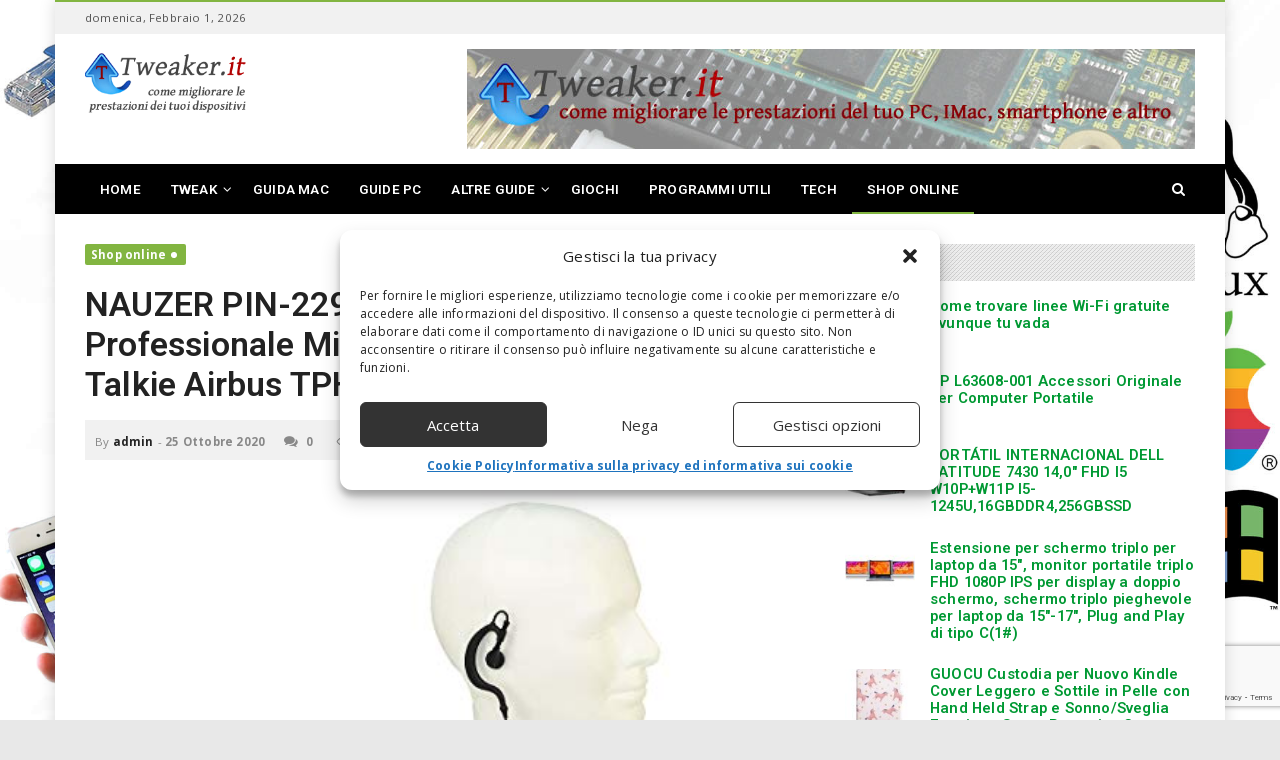

--- FILE ---
content_type: text/html; charset=UTF-8
request_url: https://www.tweaker.it/nauzer-pin-229-tph900-pinganello-professionale-micro-auricolare-per-walkie-talkie-airbus-tph-tetrapoll.html
body_size: 17735
content:
<!doctype html>
<!--[if IE 8]>
<html class="ie ie8" lang="it-IT">
<![endif]-->
<!--[if IE 9]>
<html class="ie ie9" lang="it-IT">
<![endif]-->
<!--[if gt IE 8]><!--> 
<html lang="it-IT">
<!--<![endif]-->
<head>
<meta charset="UTF-8">
<link rel="profile" href="http://gmpg.org/xfn/11">
<link rel="pingback" href="https://www.tweaker.it/xmlrpc.php">
<meta name='robots' content='index, follow, max-image-preview:large, max-snippet:-1, max-video-preview:-1' />
<meta property="og:title" content="NAUZER PIN-229-TPH900 Pinganello Professionale Micro-Auricolare per Walkie Talkie Airbus TPH Tetrapoll"/>
<meta property="og:description" content="- PIN-229-TPH900 Pinganello professionale Nauzer con microauricolare per Walkie Talkie Airbus TPH TETRAPOL- La clip di fissaggio per aletta è in metallo e il s"/>
<meta property="og:image" content="https://www.tweaker.it/wp-content/uploads/2020/10/NAUZER-PIN-229-TPH900-Pinganello-Professionale-Micro-Auricolare-per-Walkie-Talkie-Airbus-TPH.jpg"/>
<meta property="og:image:width" content="500" />
<meta property="og:image:height" content="315" />
<meta property="og:type" content="article"/>
<meta property="og:article:published_time" content="2020-10-25 18:36:05"/>
<meta property="og:article:modified_time" content="2020-10-25 18:36:05"/>
<meta property="og:article:tag" content="*"/>
<meta property="og:article:tag" content="Airbus"/>
<meta property="og:article:tag" content="MicroAuricolare"/>
<meta property="og:article:tag" content="NAUZER"/>
<meta property="og:article:tag" content="PIN229TPH900"/>
<meta property="og:article:tag" content="Pinganello"/>
<meta property="og:article:tag" content="Professionale"/>
<meta property="og:article:tag" content="Talkie"/>
<meta property="og:article:tag" content="Tetrapoll"/>
<meta property="og:article:tag" content="TPH"/>
<meta property="og:article:tag" content="Walkie"/>

<!-- Twitter Card generated by Blog2Social 873 - https://www.blog2social.com -->
<meta name="twitter:card" content="summary">
<meta name="twitter:title" content="NAUZER PIN-229-TPH900 Pinganello Professionale Micro-Auricolare per Walkie Talkie Airbus TPH Tetrapoll"/>
<meta name="twitter:description" content="- PIN-229-TPH900 Pinganello professionale Nauzer con microauricolare per Walkie Talkie Airbus TPH TETRAPOL- La clip di fissaggio per aletta è in metallo e il s"/>
<meta name="twitter:image" content="https://www.tweaker.it/wp-content/uploads/2020/10/NAUZER-PIN-229-TPH900-Pinganello-Professionale-Micro-Auricolare-per-Walkie-Talkie-Airbus-TPH.jpg"/>
<!-- Twitter Card generated by Blog2Social 873 - https://www.blog2social.com -->
<meta name="author" content="admin"/>

	<!-- This site is optimized with the Yoast SEO plugin v26.8 - https://yoast.com/product/yoast-seo-wordpress/ -->
	<title>NAUZER PIN-229-TPH900 Pinganello Professionale Micro-Auricolare per Walkie Talkie Airbus TPH Tetrapoll</title>
	<meta name="description" content="- PIN-229-TPH900 Pinganello professionale Nauzer con microauricolare per Walkie Talkie Airbus TPH TETRAPOL- La clip di fissaggio per aletta è in metallo e" />
	<link rel="canonical" href="https://www.tweaker.it/nauzer-pin-229-tph900-pinganello-professionale-micro-auricolare-per-walkie-talkie-airbus-tph-tetrapoll.html" />
	<meta property="og:url" content="https://www.tweaker.it/nauzer-pin-229-tph900-pinganello-professionale-micro-auricolare-per-walkie-talkie-airbus-tph-tetrapoll.html" />
	<meta property="og:site_name" content="Tweaker, fai volare il tuo PC" />
	<meta property="article:published_time" content="2020-10-25T17:36:05+00:00" />
	<meta property="og:image" content="https://www.tweaker.it/wp-content/uploads/2020/10/NAUZER-PIN-229-TPH900-Pinganello-Professionale-Micro-Auricolare-per-Walkie-Talkie-Airbus-TPH.jpg" />
	<meta property="og:image:width" content="500" />
	<meta property="og:image:height" content="315" />
	<meta property="og:image:type" content="image/jpeg" />
	<meta name="author" content="admin" />
	<meta name="twitter:label1" content="Scritto da" />
	<meta name="twitter:data1" content="admin" />
	<script type="application/ld+json" class="yoast-schema-graph">{"@context":"https://schema.org","@graph":[{"@type":"Article","@id":"https://www.tweaker.it/nauzer-pin-229-tph900-pinganello-professionale-micro-auricolare-per-walkie-talkie-airbus-tph-tetrapoll.html#article","isPartOf":{"@id":"https://www.tweaker.it/nauzer-pin-229-tph900-pinganello-professionale-micro-auricolare-per-walkie-talkie-airbus-tph-tetrapoll.html"},"author":{"name":"admin","@id":"https://www.tweaker.it/#/schema/person/ea372a4aeb3fed13fe10eb1d51f6243c"},"headline":"NAUZER PIN-229-TPH900 Pinganello Professionale Micro-Auricolare per Walkie Talkie Airbus TPH Tetrapoll","datePublished":"2020-10-25T17:36:05+00:00","mainEntityOfPage":{"@id":"https://www.tweaker.it/nauzer-pin-229-tph900-pinganello-professionale-micro-auricolare-per-walkie-talkie-airbus-tph-tetrapoll.html"},"wordCount":94,"publisher":{"@id":"https://www.tweaker.it/#organization"},"image":{"@id":"https://www.tweaker.it/nauzer-pin-229-tph900-pinganello-professionale-micro-auricolare-per-walkie-talkie-airbus-tph-tetrapoll.html#primaryimage"},"thumbnailUrl":"https://www.tweaker.it/wp-content/uploads/2020/10/NAUZER-PIN-229-TPH900-Pinganello-Professionale-Micro-Auricolare-per-Walkie-Talkie-Airbus-TPH.jpg","keywords":["*","Airbus","MicroAuricolare","NAUZER","PIN229TPH900","Pinganello","Professionale","Talkie","Tetrapoll","TPH","Walkie"],"articleSection":["Shop online"],"inLanguage":"it-IT"},{"@type":"WebPage","@id":"https://www.tweaker.it/nauzer-pin-229-tph900-pinganello-professionale-micro-auricolare-per-walkie-talkie-airbus-tph-tetrapoll.html","url":"https://www.tweaker.it/nauzer-pin-229-tph900-pinganello-professionale-micro-auricolare-per-walkie-talkie-airbus-tph-tetrapoll.html","name":"NAUZER PIN-229-TPH900 Pinganello Professionale Micro-Auricolare per Walkie Talkie Airbus TPH Tetrapoll","isPartOf":{"@id":"https://www.tweaker.it/#website"},"primaryImageOfPage":{"@id":"https://www.tweaker.it/nauzer-pin-229-tph900-pinganello-professionale-micro-auricolare-per-walkie-talkie-airbus-tph-tetrapoll.html#primaryimage"},"image":{"@id":"https://www.tweaker.it/nauzer-pin-229-tph900-pinganello-professionale-micro-auricolare-per-walkie-talkie-airbus-tph-tetrapoll.html#primaryimage"},"thumbnailUrl":"https://www.tweaker.it/wp-content/uploads/2020/10/NAUZER-PIN-229-TPH900-Pinganello-Professionale-Micro-Auricolare-per-Walkie-Talkie-Airbus-TPH.jpg","datePublished":"2020-10-25T17:36:05+00:00","description":"- PIN-229-TPH900 Pinganello professionale Nauzer con microauricolare per Walkie Talkie Airbus TPH TETRAPOL- La clip di fissaggio per aletta è in metallo e","breadcrumb":{"@id":"https://www.tweaker.it/nauzer-pin-229-tph900-pinganello-professionale-micro-auricolare-per-walkie-talkie-airbus-tph-tetrapoll.html#breadcrumb"},"inLanguage":"it-IT","potentialAction":[{"@type":"ReadAction","target":["https://www.tweaker.it/nauzer-pin-229-tph900-pinganello-professionale-micro-auricolare-per-walkie-talkie-airbus-tph-tetrapoll.html"]}]},{"@type":"ImageObject","inLanguage":"it-IT","@id":"https://www.tweaker.it/nauzer-pin-229-tph900-pinganello-professionale-micro-auricolare-per-walkie-talkie-airbus-tph-tetrapoll.html#primaryimage","url":"https://www.tweaker.it/wp-content/uploads/2020/10/NAUZER-PIN-229-TPH900-Pinganello-Professionale-Micro-Auricolare-per-Walkie-Talkie-Airbus-TPH.jpg","contentUrl":"https://www.tweaker.it/wp-content/uploads/2020/10/NAUZER-PIN-229-TPH900-Pinganello-Professionale-Micro-Auricolare-per-Walkie-Talkie-Airbus-TPH.jpg","width":500,"height":315},{"@type":"BreadcrumbList","@id":"https://www.tweaker.it/nauzer-pin-229-tph900-pinganello-professionale-micro-auricolare-per-walkie-talkie-airbus-tph-tetrapoll.html#breadcrumb","itemListElement":[{"@type":"ListItem","position":1,"name":"Home","item":"https://www.tweaker.it/"},{"@type":"ListItem","position":2,"name":"NAUZER PIN-229-TPH900 Pinganello Professionale Micro-Auricolare per Walkie Talkie Airbus TPH Tetrapoll"}]},{"@type":"WebSite","@id":"https://www.tweaker.it/#website","url":"https://www.tweaker.it/","name":"Tweaker, fai volare il tuo PC","description":"Come aumentare prestazioni a PC, Tablet, Cellulari","publisher":{"@id":"https://www.tweaker.it/#organization"},"potentialAction":[{"@type":"SearchAction","target":{"@type":"EntryPoint","urlTemplate":"https://www.tweaker.it/?s={search_term_string}"},"query-input":{"@type":"PropertyValueSpecification","valueRequired":true,"valueName":"search_term_string"}}],"inLanguage":"it-IT"},{"@type":"Organization","@id":"https://www.tweaker.it/#organization","name":"Tweaker","url":"https://www.tweaker.it/","logo":{"@type":"ImageObject","inLanguage":"it-IT","@id":"https://www.tweaker.it/#/schema/logo/image/","url":"https://www.tweaker.it/wp-content/uploads/2018/02/logo.png","contentUrl":"https://www.tweaker.it/wp-content/uploads/2018/02/logo.png","width":247,"height":106,"caption":"Tweaker"},"image":{"@id":"https://www.tweaker.it/#/schema/logo/image/"}},{"@type":"Person","@id":"https://www.tweaker.it/#/schema/person/ea372a4aeb3fed13fe10eb1d51f6243c","name":"admin","image":{"@type":"ImageObject","inLanguage":"it-IT","@id":"https://www.tweaker.it/#/schema/person/image/","url":"https://secure.gravatar.com/avatar/9a17135ba3b6d118e05f642f485911fbb9c6267938c04afe594194d3443760b3?s=96&d=mm&r=g","contentUrl":"https://secure.gravatar.com/avatar/9a17135ba3b6d118e05f642f485911fbb9c6267938c04afe594194d3443760b3?s=96&d=mm&r=g","caption":"admin"},"description":"Google"}]}</script>
	<!-- / Yoast SEO plugin. -->


<link rel='dns-prefetch' href='//fonts.googleapis.com' />
<link rel="alternate" type="application/rss+xml" title="Tweaker, fai volare il tuo PC &raquo; Feed" href="https://www.tweaker.it/feed" />
<link rel="alternate" type="application/rss+xml" title="Tweaker, fai volare il tuo PC &raquo; Feed dei commenti" href="https://www.tweaker.it/comments/feed" />
<link rel="alternate" title="oEmbed (JSON)" type="application/json+oembed" href="https://www.tweaker.it/wp-json/oembed/1.0/embed?url=https%3A%2F%2Fwww.tweaker.it%2Fnauzer-pin-229-tph900-pinganello-professionale-micro-auricolare-per-walkie-talkie-airbus-tph-tetrapoll.html" />
<link rel="alternate" title="oEmbed (XML)" type="text/xml+oembed" href="https://www.tweaker.it/wp-json/oembed/1.0/embed?url=https%3A%2F%2Fwww.tweaker.it%2Fnauzer-pin-229-tph900-pinganello-professionale-micro-auricolare-per-walkie-talkie-airbus-tph-tetrapoll.html&#038;format=xml" />
<style id='wp-img-auto-sizes-contain-inline-css' type='text/css'>
img:is([sizes=auto i],[sizes^="auto," i]){contain-intrinsic-size:3000px 1500px}
/*# sourceURL=wp-img-auto-sizes-contain-inline-css */
</style>
<style id='wp-emoji-styles-inline-css' type='text/css'>

	img.wp-smiley, img.emoji {
		display: inline !important;
		border: none !important;
		box-shadow: none !important;
		height: 1em !important;
		width: 1em !important;
		margin: 0 0.07em !important;
		vertical-align: -0.1em !important;
		background: none !important;
		padding: 0 !important;
	}
/*# sourceURL=wp-emoji-styles-inline-css */
</style>
<style id='wp-block-library-inline-css' type='text/css'>
:root{--wp-block-synced-color:#7a00df;--wp-block-synced-color--rgb:122,0,223;--wp-bound-block-color:var(--wp-block-synced-color);--wp-editor-canvas-background:#ddd;--wp-admin-theme-color:#007cba;--wp-admin-theme-color--rgb:0,124,186;--wp-admin-theme-color-darker-10:#006ba1;--wp-admin-theme-color-darker-10--rgb:0,107,160.5;--wp-admin-theme-color-darker-20:#005a87;--wp-admin-theme-color-darker-20--rgb:0,90,135;--wp-admin-border-width-focus:2px}@media (min-resolution:192dpi){:root{--wp-admin-border-width-focus:1.5px}}.wp-element-button{cursor:pointer}:root .has-very-light-gray-background-color{background-color:#eee}:root .has-very-dark-gray-background-color{background-color:#313131}:root .has-very-light-gray-color{color:#eee}:root .has-very-dark-gray-color{color:#313131}:root .has-vivid-green-cyan-to-vivid-cyan-blue-gradient-background{background:linear-gradient(135deg,#00d084,#0693e3)}:root .has-purple-crush-gradient-background{background:linear-gradient(135deg,#34e2e4,#4721fb 50%,#ab1dfe)}:root .has-hazy-dawn-gradient-background{background:linear-gradient(135deg,#faaca8,#dad0ec)}:root .has-subdued-olive-gradient-background{background:linear-gradient(135deg,#fafae1,#67a671)}:root .has-atomic-cream-gradient-background{background:linear-gradient(135deg,#fdd79a,#004a59)}:root .has-nightshade-gradient-background{background:linear-gradient(135deg,#330968,#31cdcf)}:root .has-midnight-gradient-background{background:linear-gradient(135deg,#020381,#2874fc)}:root{--wp--preset--font-size--normal:16px;--wp--preset--font-size--huge:42px}.has-regular-font-size{font-size:1em}.has-larger-font-size{font-size:2.625em}.has-normal-font-size{font-size:var(--wp--preset--font-size--normal)}.has-huge-font-size{font-size:var(--wp--preset--font-size--huge)}.has-text-align-center{text-align:center}.has-text-align-left{text-align:left}.has-text-align-right{text-align:right}.has-fit-text{white-space:nowrap!important}#end-resizable-editor-section{display:none}.aligncenter{clear:both}.items-justified-left{justify-content:flex-start}.items-justified-center{justify-content:center}.items-justified-right{justify-content:flex-end}.items-justified-space-between{justify-content:space-between}.screen-reader-text{border:0;clip-path:inset(50%);height:1px;margin:-1px;overflow:hidden;padding:0;position:absolute;width:1px;word-wrap:normal!important}.screen-reader-text:focus{background-color:#ddd;clip-path:none;color:#444;display:block;font-size:1em;height:auto;left:5px;line-height:normal;padding:15px 23px 14px;text-decoration:none;top:5px;width:auto;z-index:100000}html :where(.has-border-color){border-style:solid}html :where([style*=border-top-color]){border-top-style:solid}html :where([style*=border-right-color]){border-right-style:solid}html :where([style*=border-bottom-color]){border-bottom-style:solid}html :where([style*=border-left-color]){border-left-style:solid}html :where([style*=border-width]){border-style:solid}html :where([style*=border-top-width]){border-top-style:solid}html :where([style*=border-right-width]){border-right-style:solid}html :where([style*=border-bottom-width]){border-bottom-style:solid}html :where([style*=border-left-width]){border-left-style:solid}html :where(img[class*=wp-image-]){height:auto;max-width:100%}:where(figure){margin:0 0 1em}html :where(.is-position-sticky){--wp-admin--admin-bar--position-offset:var(--wp-admin--admin-bar--height,0px)}@media screen and (max-width:600px){html :where(.is-position-sticky){--wp-admin--admin-bar--position-offset:0px}}

/*# sourceURL=wp-block-library-inline-css */
</style><style id='global-styles-inline-css' type='text/css'>
:root{--wp--preset--aspect-ratio--square: 1;--wp--preset--aspect-ratio--4-3: 4/3;--wp--preset--aspect-ratio--3-4: 3/4;--wp--preset--aspect-ratio--3-2: 3/2;--wp--preset--aspect-ratio--2-3: 2/3;--wp--preset--aspect-ratio--16-9: 16/9;--wp--preset--aspect-ratio--9-16: 9/16;--wp--preset--color--black: #000000;--wp--preset--color--cyan-bluish-gray: #abb8c3;--wp--preset--color--white: #ffffff;--wp--preset--color--pale-pink: #f78da7;--wp--preset--color--vivid-red: #cf2e2e;--wp--preset--color--luminous-vivid-orange: #ff6900;--wp--preset--color--luminous-vivid-amber: #fcb900;--wp--preset--color--light-green-cyan: #7bdcb5;--wp--preset--color--vivid-green-cyan: #00d084;--wp--preset--color--pale-cyan-blue: #8ed1fc;--wp--preset--color--vivid-cyan-blue: #0693e3;--wp--preset--color--vivid-purple: #9b51e0;--wp--preset--gradient--vivid-cyan-blue-to-vivid-purple: linear-gradient(135deg,rgb(6,147,227) 0%,rgb(155,81,224) 100%);--wp--preset--gradient--light-green-cyan-to-vivid-green-cyan: linear-gradient(135deg,rgb(122,220,180) 0%,rgb(0,208,130) 100%);--wp--preset--gradient--luminous-vivid-amber-to-luminous-vivid-orange: linear-gradient(135deg,rgb(252,185,0) 0%,rgb(255,105,0) 100%);--wp--preset--gradient--luminous-vivid-orange-to-vivid-red: linear-gradient(135deg,rgb(255,105,0) 0%,rgb(207,46,46) 100%);--wp--preset--gradient--very-light-gray-to-cyan-bluish-gray: linear-gradient(135deg,rgb(238,238,238) 0%,rgb(169,184,195) 100%);--wp--preset--gradient--cool-to-warm-spectrum: linear-gradient(135deg,rgb(74,234,220) 0%,rgb(151,120,209) 20%,rgb(207,42,186) 40%,rgb(238,44,130) 60%,rgb(251,105,98) 80%,rgb(254,248,76) 100%);--wp--preset--gradient--blush-light-purple: linear-gradient(135deg,rgb(255,206,236) 0%,rgb(152,150,240) 100%);--wp--preset--gradient--blush-bordeaux: linear-gradient(135deg,rgb(254,205,165) 0%,rgb(254,45,45) 50%,rgb(107,0,62) 100%);--wp--preset--gradient--luminous-dusk: linear-gradient(135deg,rgb(255,203,112) 0%,rgb(199,81,192) 50%,rgb(65,88,208) 100%);--wp--preset--gradient--pale-ocean: linear-gradient(135deg,rgb(255,245,203) 0%,rgb(182,227,212) 50%,rgb(51,167,181) 100%);--wp--preset--gradient--electric-grass: linear-gradient(135deg,rgb(202,248,128) 0%,rgb(113,206,126) 100%);--wp--preset--gradient--midnight: linear-gradient(135deg,rgb(2,3,129) 0%,rgb(40,116,252) 100%);--wp--preset--font-size--small: 13px;--wp--preset--font-size--medium: 20px;--wp--preset--font-size--large: 36px;--wp--preset--font-size--x-large: 42px;--wp--preset--spacing--20: 0.44rem;--wp--preset--spacing--30: 0.67rem;--wp--preset--spacing--40: 1rem;--wp--preset--spacing--50: 1.5rem;--wp--preset--spacing--60: 2.25rem;--wp--preset--spacing--70: 3.38rem;--wp--preset--spacing--80: 5.06rem;--wp--preset--shadow--natural: 6px 6px 9px rgba(0, 0, 0, 0.2);--wp--preset--shadow--deep: 12px 12px 50px rgba(0, 0, 0, 0.4);--wp--preset--shadow--sharp: 6px 6px 0px rgba(0, 0, 0, 0.2);--wp--preset--shadow--outlined: 6px 6px 0px -3px rgb(255, 255, 255), 6px 6px rgb(0, 0, 0);--wp--preset--shadow--crisp: 6px 6px 0px rgb(0, 0, 0);}:where(.is-layout-flex){gap: 0.5em;}:where(.is-layout-grid){gap: 0.5em;}body .is-layout-flex{display: flex;}.is-layout-flex{flex-wrap: wrap;align-items: center;}.is-layout-flex > :is(*, div){margin: 0;}body .is-layout-grid{display: grid;}.is-layout-grid > :is(*, div){margin: 0;}:where(.wp-block-columns.is-layout-flex){gap: 2em;}:where(.wp-block-columns.is-layout-grid){gap: 2em;}:where(.wp-block-post-template.is-layout-flex){gap: 1.25em;}:where(.wp-block-post-template.is-layout-grid){gap: 1.25em;}.has-black-color{color: var(--wp--preset--color--black) !important;}.has-cyan-bluish-gray-color{color: var(--wp--preset--color--cyan-bluish-gray) !important;}.has-white-color{color: var(--wp--preset--color--white) !important;}.has-pale-pink-color{color: var(--wp--preset--color--pale-pink) !important;}.has-vivid-red-color{color: var(--wp--preset--color--vivid-red) !important;}.has-luminous-vivid-orange-color{color: var(--wp--preset--color--luminous-vivid-orange) !important;}.has-luminous-vivid-amber-color{color: var(--wp--preset--color--luminous-vivid-amber) !important;}.has-light-green-cyan-color{color: var(--wp--preset--color--light-green-cyan) !important;}.has-vivid-green-cyan-color{color: var(--wp--preset--color--vivid-green-cyan) !important;}.has-pale-cyan-blue-color{color: var(--wp--preset--color--pale-cyan-blue) !important;}.has-vivid-cyan-blue-color{color: var(--wp--preset--color--vivid-cyan-blue) !important;}.has-vivid-purple-color{color: var(--wp--preset--color--vivid-purple) !important;}.has-black-background-color{background-color: var(--wp--preset--color--black) !important;}.has-cyan-bluish-gray-background-color{background-color: var(--wp--preset--color--cyan-bluish-gray) !important;}.has-white-background-color{background-color: var(--wp--preset--color--white) !important;}.has-pale-pink-background-color{background-color: var(--wp--preset--color--pale-pink) !important;}.has-vivid-red-background-color{background-color: var(--wp--preset--color--vivid-red) !important;}.has-luminous-vivid-orange-background-color{background-color: var(--wp--preset--color--luminous-vivid-orange) !important;}.has-luminous-vivid-amber-background-color{background-color: var(--wp--preset--color--luminous-vivid-amber) !important;}.has-light-green-cyan-background-color{background-color: var(--wp--preset--color--light-green-cyan) !important;}.has-vivid-green-cyan-background-color{background-color: var(--wp--preset--color--vivid-green-cyan) !important;}.has-pale-cyan-blue-background-color{background-color: var(--wp--preset--color--pale-cyan-blue) !important;}.has-vivid-cyan-blue-background-color{background-color: var(--wp--preset--color--vivid-cyan-blue) !important;}.has-vivid-purple-background-color{background-color: var(--wp--preset--color--vivid-purple) !important;}.has-black-border-color{border-color: var(--wp--preset--color--black) !important;}.has-cyan-bluish-gray-border-color{border-color: var(--wp--preset--color--cyan-bluish-gray) !important;}.has-white-border-color{border-color: var(--wp--preset--color--white) !important;}.has-pale-pink-border-color{border-color: var(--wp--preset--color--pale-pink) !important;}.has-vivid-red-border-color{border-color: var(--wp--preset--color--vivid-red) !important;}.has-luminous-vivid-orange-border-color{border-color: var(--wp--preset--color--luminous-vivid-orange) !important;}.has-luminous-vivid-amber-border-color{border-color: var(--wp--preset--color--luminous-vivid-amber) !important;}.has-light-green-cyan-border-color{border-color: var(--wp--preset--color--light-green-cyan) !important;}.has-vivid-green-cyan-border-color{border-color: var(--wp--preset--color--vivid-green-cyan) !important;}.has-pale-cyan-blue-border-color{border-color: var(--wp--preset--color--pale-cyan-blue) !important;}.has-vivid-cyan-blue-border-color{border-color: var(--wp--preset--color--vivid-cyan-blue) !important;}.has-vivid-purple-border-color{border-color: var(--wp--preset--color--vivid-purple) !important;}.has-vivid-cyan-blue-to-vivid-purple-gradient-background{background: var(--wp--preset--gradient--vivid-cyan-blue-to-vivid-purple) !important;}.has-light-green-cyan-to-vivid-green-cyan-gradient-background{background: var(--wp--preset--gradient--light-green-cyan-to-vivid-green-cyan) !important;}.has-luminous-vivid-amber-to-luminous-vivid-orange-gradient-background{background: var(--wp--preset--gradient--luminous-vivid-amber-to-luminous-vivid-orange) !important;}.has-luminous-vivid-orange-to-vivid-red-gradient-background{background: var(--wp--preset--gradient--luminous-vivid-orange-to-vivid-red) !important;}.has-very-light-gray-to-cyan-bluish-gray-gradient-background{background: var(--wp--preset--gradient--very-light-gray-to-cyan-bluish-gray) !important;}.has-cool-to-warm-spectrum-gradient-background{background: var(--wp--preset--gradient--cool-to-warm-spectrum) !important;}.has-blush-light-purple-gradient-background{background: var(--wp--preset--gradient--blush-light-purple) !important;}.has-blush-bordeaux-gradient-background{background: var(--wp--preset--gradient--blush-bordeaux) !important;}.has-luminous-dusk-gradient-background{background: var(--wp--preset--gradient--luminous-dusk) !important;}.has-pale-ocean-gradient-background{background: var(--wp--preset--gradient--pale-ocean) !important;}.has-electric-grass-gradient-background{background: var(--wp--preset--gradient--electric-grass) !important;}.has-midnight-gradient-background{background: var(--wp--preset--gradient--midnight) !important;}.has-small-font-size{font-size: var(--wp--preset--font-size--small) !important;}.has-medium-font-size{font-size: var(--wp--preset--font-size--medium) !important;}.has-large-font-size{font-size: var(--wp--preset--font-size--large) !important;}.has-x-large-font-size{font-size: var(--wp--preset--font-size--x-large) !important;}
/*# sourceURL=global-styles-inline-css */
</style>

<style id='classic-theme-styles-inline-css' type='text/css'>
/*! This file is auto-generated */
.wp-block-button__link{color:#fff;background-color:#32373c;border-radius:9999px;box-shadow:none;text-decoration:none;padding:calc(.667em + 2px) calc(1.333em + 2px);font-size:1.125em}.wp-block-file__button{background:#32373c;color:#fff;text-decoration:none}
/*# sourceURL=/wp-includes/css/classic-themes.min.css */
</style>
<link rel='stylesheet' id='wp_automatic_gallery_style-css' href='https://www.tweaker.it/wp-content/plugins/wp-automatic/css/wp-automatic.css' type='text/css' media='all' />
<link rel='stylesheet' id='cmplz-general-css' href='https://www.tweaker.it/wp-content/plugins/complianz-gdpr-premium/assets/css/cookieblocker.min.css' type='text/css' media='all' />
<link rel='stylesheet' id='dh-theme-google-font-css' href='//fonts.googleapis.com/css?family=Roboto%3A400%2C600%7COpen+Sans%3A400%2C700' type='text/css' media='all' />
<link rel='stylesheet' id='font-awesome-css' href='https://www.tweaker.it/wp-content/themes/newsri/assets/lib/font-awesome/css/font-awesome.min.css' type='text/css' media='all' />
<link rel='stylesheet' id='owl.carousel-css' href='https://www.tweaker.it/wp-content/themes/newsri/assets/lib/owl.carousel/assets/owl.carousel.min.css' type='text/css' media='all' />
<link rel='stylesheet' id='newsri-css' href='https://www.tweaker.it/wp-content/themes/newsri/assets/css/style.min.css' type='text/css' media='all' />
<link rel='stylesheet' id='newsri-responsive-css' href='https://www.tweaker.it/wp-content/themes/newsri/assets/css/responsive.min.css' type='text/css' media='all' />
<link rel='stylesheet' id='newsri-stylesheet-css' href='https://www.tweaker.it/wp-content/themes/newsri-child/style.css' type='text/css' media='all' />
<style id='newsri-stylesheet-inline-css' type='text/css'>
body,.content-boxed-wrap{background:#E8E8E8 url("https://www.tweaker.it/wp-content/uploads/2018/02/background4.jpg") no-repeat fixed center center;background-size:cover}
a{color:#009933;font-weight:bold;text-decoration:none;}.breadcrumb > li a{color:#009933;}.footer-widget a{color:#009933;}.footer-widget .posts-thumbnail-content h4 a{color:#009933;font-size:13.5px;}.footer a{color:#009933;}
/*# sourceURL=newsri-stylesheet-inline-css */
</style>
<link rel='stylesheet' id='magnific-popup-css' href='https://www.tweaker.it/wp-content/themes/newsri/assets/lib/magnific-popup/magnific-popup.css' type='text/css' media='all' />
<script type="text/javascript" src="https://www.tweaker.it/wp-includes/js/jquery/jquery.min.js" id="jquery-core-js"></script>
<script type="text/javascript" src="https://www.tweaker.it/wp-includes/js/jquery/jquery-migrate.min.js" id="jquery-migrate-js"></script>
<script type="text/javascript" id="jquery-js-after">
/* <![CDATA[ */
jQuery(document).ready(function() {
	jQuery(".aca00c8d0158971f07f37716c508af40").click(function() {
		jQuery.post(
			"https://www.tweaker.it/wp-admin/admin-ajax.php", {
				"action": "quick_adsense_onpost_ad_click",
				"quick_adsense_onpost_ad_index": jQuery(this).attr("data-index"),
				"quick_adsense_nonce": "e32626e680",
			}, function(response) { }
		);
	});
});

//# sourceURL=jquery-js-after
/* ]]> */
</script>
<script type="text/javascript" src="https://www.tweaker.it/wp-content/plugins/wp-automatic/js/main-front.js" id="wp_automatic_gallery-js"></script>
<script></script><link rel="https://api.w.org/" href="https://www.tweaker.it/wp-json/" /><link rel="alternate" title="JSON" type="application/json" href="https://www.tweaker.it/wp-json/wp/v2/posts/4613" /><link rel="EditURI" type="application/rsd+xml" title="RSD" href="https://www.tweaker.it/xmlrpc.php?rsd" />
<meta name="generator" content="WordPress 6.9" />
<link rel='shortlink' href='https://www.tweaker.it/?p=4613' />
			<style>.cmplz-hidden {
					display: none !important;
				}</style><meta content="width=device-width, initial-scale=1.0, user-scalable=0" name="viewport">
<meta property="og:image" content="https://www.tweaker.it/wp-content/uploads/2020/10/NAUZER-PIN-229-TPH900-Pinganello-Professionale-Micro-Auricolare-per-Walkie-Talkie-Airbus-TPH.jpg" />
<meta name="author" content="admin">
<link rel="icon" href="https://www.tweaker.it/wp-content/uploads/2018/02/favicon.png" sizes="32x32" />
<link rel="icon" href="https://www.tweaker.it/wp-content/uploads/2018/02/favicon.png" sizes="192x192" />
<link rel="apple-touch-icon-precomposed" href="https://www.tweaker.it/wp-content/uploads/2018/02/favicon.png" />
<meta name="msapplication-TileImage" content="https://www.tweaker.it/wp-content/uploads/2018/02/favicon.png" />
<link rel="apple-touch-icon-precomposed" href="https://www.tweaker.it/wp-content/uploads/2018/02/logo-mobile.png">   
<link rel="apple-touch-icon-precomposed" sizes="72x72" href="https://www.tweaker.it/wp-content/uploads/2018/02/logo-mobile.png">   
<link rel="apple-touch-icon-precomposed" sizes="114x114" href="https://www.tweaker.it/wp-content/uploads/2018/02/logo-mobile.png"> 
<meta name="generator" content="Powered by WPBakery Page Builder - drag and drop page builder for WordPress."/>
<noscript><style> .wpb_animate_when_almost_visible { opacity: 1; }</style></noscript></head> 
<body data-cmplz=1 class="wp-singular post-template-default single single-post postid-4613 single-format-standard wp-theme-newsri wp-child-theme-newsri-child wpb-js-composer js-comp-ver-8.7.2 vc_responsive dh-responsive dh-widget-title-style_1 page-layout-right-sidebar page-header-header_1" itemscope="" itemtype="https://schema.org/WebPage">
<a class="sr-only sr-only-focusable" href="#main">Skip to main content</a>
<div class="offcanvas-overlay"></div>
<div class="offcanvas open">
	<div class="offcanvas-wrap">
								<div class="offcanvas-navbar mobile-offcanvas-navbar">
			<ul id="menu-menu-principale" class="offcanvas-nav nav"><li id="menu-item-4020" class="menu-item menu-item-type-post_type menu-item-object-page menu-item-home menu-item-4020"><a title="Home" href="https://www.tweaker.it/">Home</a></li>
<li id="menu-item-4347" class="menu-item menu-item-type-custom menu-item-object-custom menu-item-has-children menu-item-4347 dropdown"><a title="Tweak" href="#" class="dropdown-hover">Tweak <span class="caret"></span></a>
<ul role="menu" class="dropdown-menu">
	<li id="menu-item-3972" class="menu-item menu-item-type-taxonomy menu-item-object-category menu-item-3972"><a title="Tweak Cellulari" href="https://www.tweaker.it/tweak-cellulari">Tweak Cellulari</a></li>
	<li id="menu-item-3973" class="menu-item menu-item-type-taxonomy menu-item-object-category menu-item-3973"><a title="Tweak PC" href="https://www.tweaker.it/tweak-pc">Tweak PC</a></li>
	<li id="menu-item-3974" class="menu-item menu-item-type-taxonomy menu-item-object-category menu-item-3974"><a title="Tweak Tablet" href="https://www.tweaker.it/tweak-tablet">Tweak Tablet</a></li>
</ul>
</li>
<li id="menu-item-3968" class="menu-item menu-item-type-taxonomy menu-item-object-category menu-item-3968"><a title="Guida Mac" href="https://www.tweaker.it/guida-mac">Guida Mac</a></li>
<li id="menu-item-3969" class="menu-item menu-item-type-taxonomy menu-item-object-category menu-item-3969"><a title="Guide PC" href="https://www.tweaker.it/guide-pc">Guide PC</a></li>
<li id="menu-item-3967" class="menu-item menu-item-type-taxonomy menu-item-object-category menu-item-has-children menu-item-3967 dropdown"><a title="Altre Guide" href="https://www.tweaker.it/guide-altro" class="dropdown-hover">Altre Guide <span class="caret"></span></a>
<ul role="menu" class="dropdown-menu">
	<li id="menu-item-4095" class="menu-item menu-item-type-taxonomy menu-item-object-category menu-item-4095"><a title="Guida Android" href="https://www.tweaker.it/guide-altro/guida-android">Guida Android</a></li>
</ul>
</li>
<li id="menu-item-4217" class="menu-item menu-item-type-taxonomy menu-item-object-category menu-item-4217"><a title="Giochi" href="https://www.tweaker.it/giochi">Giochi</a></li>
<li id="menu-item-3970" class="menu-item menu-item-type-taxonomy menu-item-object-category menu-item-3970"><a title="Programmi utili" href="https://www.tweaker.it/programmi-utili">Programmi utili</a></li>
<li id="menu-item-4289" class="menu-item menu-item-type-taxonomy menu-item-object-category menu-item-4289"><a title="Tech" href="https://www.tweaker.it/tech">Tech</a></li>
<li id="menu-item-4350" class="menu-item menu-item-type-taxonomy menu-item-object-category current-post-ancestor current-menu-parent current-post-parent menu-item-4350"><a title="Shop online" href="https://www.tweaker.it/shop-online">Shop online</a></li>
</ul>		</div>
							</div>
</div><div id="wrapper" class="boxed-wrap">
	<div class="wrapper-container">	 
						<header id="header" class="header-container header-type-1" itemscope="" itemtype="https://schema.org/Organization" role="banner">
	<div class="topbar topbar-style_1">
	<div class="container topbar-wap">
		<div class="col-left-topbar">
			<div class="left-topbar">
							<div class="topbar-nav">
				<ul class="top-nav">
					<li class="topbar-date"><span>domenica, Febbraio 1, 2026</span></li>				</ul>
			</div>
						</div>
		</div>
		<div class="col-right-topbar">
			<div class="right-topbar">
										</div>
		</div>
	</div>
</div>	<div class="navbar-header-container">
		<div class="container">
			<div class="row">
				<div class="col-md-12">
					<div class="navbar-header">
						<button type="button" class="navbar-toggle">
							<span class="sr-only">Toggle navigation</span>
							<span class="icon-bar bar-top"></span> 
							<span class="icon-bar bar-middle"></span> 
							<span class="icon-bar bar-bottom"></span>
						</button>
						<div class="navbar-brand-title">
							<a class="navbar-brand" itemprop="url" title="Tweaker, fai volare il tuo PC" href="https://www.tweaker.it/">
																	<img class="logo" alt="Tweaker, fai volare il tuo PC" src="https://www.tweaker.it/wp-content/uploads/2018/02/logo.png">
																<img class="logo-mobile" alt="Tweaker, fai volare il tuo PC" src="https://www.tweaker.it/wp-content/uploads/2018/02/logo-mobile.png">
								<span itemprop="name" class="sr-only sr-only-focusable">Tweaker, fai volare il tuo PC</span>
							</a>
						</div>
						<a class="navbar-search-button search-icon-mobile" href="#">
							<i class="fa fa-search"></i>
						</a>
						<div class="header-search-overlay hide">
							<div class="container">
								<div class="header-search-overlay-wrap">
									<form method="get" data-button-text="Search" class="searchform search-ajax" action="https://www.tweaker.it/" role="search">
					<input type="search" class="searchinput" name="s" autocomplete="off" value="" placeholder="Search and hit enter..." />
					<input type="submit" class="searchsubmit" name="submit" value="Search" />
					<input type="hidden" name="post_type" value="any" />
				</form><div class="searchform-result"></div>									<button type="button" class="close">
										<span aria-hidden="true" class="fa fa-times"></span><span class="sr-only">Close</span>
									</button>
								</div>
							</div>
						</div>
					</div>
					<div class="navbar-header-right">
						<div class="navbar-header-widget">
							<img src="https://www.tweaker.it/img/logo.jpg" alt="Tweaker">						</div>
					</div>
				</div>
			</div>
		</div>
	</div>
	<div class="navbar-container">
		<div class="navbar navbar-default navbar-scroll-smart">
			<div class="collapse navbar-collapse primary-navbar-collapse">
				<div class="container">
					<div class="row">
						<div class="col-md-12">
							<div class="navbar-default-wrap">
																<div class="logo-fixed">
									<a title="Tweaker, fai volare il tuo PC" href="https://www.tweaker.it/">
										<img alt="Tweaker, fai volare il tuo PC" src="https://www.tweaker.it/wp-content/uploads/2018/02/logo.png">
									</a>
								</div>
																<nav class="nav-wrap" itemtype="https://schema.org/SiteNavigationElement" itemscope="" role="navigation">
								<ul id="menu-menu-principale-1" class="nav navbar-nav primary-nav"><li class="menu-item menu-item-type-post_type menu-item-object-page menu-item-home"><a title="Home" href="https://www.tweaker.it/"><span class="underline">Home</span></a></li>
<li class="menu-item menu-item-type-custom menu-item-object-custom menu-item-has-children dropdown"><a title="Tweak" href="#" class="dropdown-hover"><span class="underline">Tweak</span> <span class="caret"></span></a>
<ul role="menu" class="dropdown-menu">
	<li class="menu-item menu-item-type-taxonomy menu-item-object-category"><a title="Tweak Cellulari" href="https://www.tweaker.it/tweak-cellulari">Tweak Cellulari</a></li>
	<li class="menu-item menu-item-type-taxonomy menu-item-object-category"><a title="Tweak PC" href="https://www.tweaker.it/tweak-pc">Tweak PC</a></li>
	<li class="menu-item menu-item-type-taxonomy menu-item-object-category"><a title="Tweak Tablet" href="https://www.tweaker.it/tweak-tablet">Tweak Tablet</a></li>
</ul>
</li>
<li class="menu-item menu-item-type-taxonomy menu-item-object-category"><a title="Guida Mac" href="https://www.tweaker.it/guida-mac"><span class="underline">Guida Mac</span></a></li>
<li class="menu-item menu-item-type-taxonomy menu-item-object-category"><a title="Guide PC" href="https://www.tweaker.it/guide-pc"><span class="underline">Guide PC</span></a></li>
<li class="menu-item menu-item-type-taxonomy menu-item-object-category menu-item-has-children megamenu-fullwidth dropdown"><a title="Altre Guide" href="https://www.tweaker.it/guide-altro" class="dropdown-hover"><span class="underline">Altre Guide</span> <span class="caret"></span></a>
<ul role="menu" class="dropdown-menu">
	<li class="menu-item menu-item-type-taxonomy menu-item-object-category"><a title="Guida Android" href="https://www.tweaker.it/guide-altro/guida-android">Guida Android</a></li>
</ul>
</li>
<li class="menu-item menu-item-type-taxonomy menu-item-object-category"><a title="Giochi" href="https://www.tweaker.it/giochi"><span class="underline">Giochi</span></a></li>
<li class="menu-item menu-item-type-taxonomy menu-item-object-category"><a title="Programmi utili" href="https://www.tweaker.it/programmi-utili"><span class="underline">Programmi utili</span></a></li>
<li class="menu-item menu-item-type-taxonomy menu-item-object-category"><a title="Tech" href="https://www.tweaker.it/tech"><span class="underline">Tech</span></a></li>
<li class="menu-item menu-item-type-taxonomy menu-item-object-category current-post-ancestor current-menu-parent current-post-parent"><a title="Shop online" href="https://www.tweaker.it/shop-online"><span class="underline">Shop online</span></a></li>
</ul>								</nav>
								<div class="navbar-search navbar-search-ink"><div class="navbar-searchform navbar-searchform-ink"><div class="navbar-searchform-wrap"><form class=" search-ajax" method="get" id="navbar-searchform" action="https://www.tweaker.it/" role="search">
					<label class="sr-only">Search</label>
					<input type="search" autocomplete="off" id="navbar-searchform-s" name="s" class="form-control searchinput" value="" placeholder="Search and hit enter..." />
					<input type="submit" id="navbar-searchform-submit" class="hidden" name="submit" value="Search" />
					</form><div class="searchform-result"></div></div><i class="top-searchform-icon"></i></div></div>							</div>
						</div>
					</div>
				</div>
			</div>
		</div>
	</div>
</header>			<main id="main" class="content-container" role="main">
	<div class="single-post-content single-post-style_1">
		<div class="container">
	<div class="row content-section">
				<div class="col-sm-8 main-wrap">
			<div class="main-content">
														<article id="post-4613" class="post-4613 post type-post status-publish format-standard has-post-thumbnail hentry category-shop-online tag-1807 tag-airbus tag-microauricolare tag-nauzer tag-pin229tph900 tag-pinganello tag-professionale tag-talkie tag-tetrapoll tag-tph tag-walkie" itemtype="https://schema.org/Article" itemscope="">
						<div class="hentry-wrap hentry-single-wrap">
							<div class="entry-single-header">
								<div class="entry-category">
											<div class="meta-category">
			<ul class="categories-links categories-links-bg">
				<li><a href="https://www.tweaker.it/shop-online" >Shop online</a></li>			</ul>
		</div>
										</div>
								<h1 class="entry-title">NAUZER PIN-229-TPH900 Pinganello Professionale Micro-Auricolare per Walkie Talkie Airbus TPH Tetrapoll</h1>
								<div class="entry-meta icon-meta">
									<div class="meta-author">By <a href="https://www.tweaker.it/author/admin" title="Posts by: admin" rel="author">admin</a></div>									<div class="meta-date"><span> - </span> <a href="https://www.tweaker.it/nauzer-pin-229-tph900-pinganello-professionale-micro-auricolare-per-walkie-talkie-airbus-tph-tetrapoll.html" title="25 Ottobre 2020"><time datetime="2020-10-25T18:36:05+01:00">25 Ottobre 2020</time></a></div>									<div class="meta-comment"><a href="https://www.tweaker.it/nauzer-pin-229-tph900-pinganello-professionale-micro-auricolare-per-walkie-talkie-airbus-tph-tetrapoll.html#respond">0</a></div>									<div class="meta-view"><i class="fa fa-eye" aria-hidden="true"></i> 733</div>									<div class="meta-share">
																			</div>
								</div>
							</div>
							<div class="entry-featured animation-lazyload "><img width="500" height="315" src="https://www.tweaker.it/wp-content/uploads/2020/10/NAUZER-PIN-229-TPH900-Pinganello-Professionale-Micro-Auricolare-per-Walkie-Talkie-Airbus-TPH.jpg" class="entry-featured-image image-lazyload wp-post-image" alt="" decoding="async" fetchpriority="high" srcset="https://www.tweaker.it/wp-content/uploads/2020/10/NAUZER-PIN-229-TPH900-Pinganello-Professionale-Micro-Auricolare-per-Walkie-Talkie-Airbus-TPH.jpg 500w, https://www.tweaker.it/wp-content/uploads/2020/10/NAUZER-PIN-229-TPH900-Pinganello-Professionale-Micro-Auricolare-per-Walkie-Talkie-Airbus-TPH-300x189.jpg 300w, https://www.tweaker.it/wp-content/uploads/2020/10/NAUZER-PIN-229-TPH900-Pinganello-Professionale-Micro-Auricolare-per-Walkie-Talkie-Airbus-TPH-380x238.jpg 380w" sizes="(max-width: 500px) 100vw, 500px" /></div>							<div class="entry-info entry-single-info">
								<div class="entry-content animation-lazyload" itemprop="articleBody">
																		<div class="aca00c8d0158971f07f37716c508af40" data-index="1" style="float: none; margin:0px;">
<script async src="https://pagead2.googlesyndication.com/pagead/js/adsbygoogle.js"></script>
<ins class="adsbygoogle"
     style="display:block; text-align:center;"
     data-ad-layout="in-article"
     data-ad-format="fluid"
     data-ad-client="ca-pub-3877282152808880"
     data-ad-slot="9613709870"></ins>
<script>
     (adsbygoogle = window.adsbygoogle || []).push({});
</script>
</div>
<p><img decoding="async" src="https://m.media-amazon.com/images/I/211bK2tBEPL.jpg" class="wp_automatic_gallery" data-a-src='https://m.media-amazon.com/images/I/211bK2tBEPL.jpg' /><img decoding="async" src="https://m.media-amazon.com/images/I/31cCZUrgcYL.jpg" class="wp_automatic_gallery" data-a-src='https://m.media-amazon.com/images/I/31cCZUrgcYL.jpg' /><img decoding="async" src="https://m.media-amazon.com/images/I/31SUlBfV7DL.jpg" class="wp_automatic_gallery" data-a-src='https://m.media-amazon.com/images/I/31SUlBfV7DL.jpg' /><img decoding="async" src="https://m.media-amazon.com/images/I/41k0RxI9P+L.jpg" class="wp_automatic_gallery" data-a-src='https://m.media-amazon.com/images/I/41k0RxI9P+L.jpg' /><img decoding="async" src="https://m.media-amazon.com/images/I/21EJjiaSpRL.jpg" class="wp_automatic_gallery" data-a-src='https://m.media-amazon.com/images/I/21EJjiaSpRL.jpg' /><img decoding="async" src="https://m.media-amazon.com/images/I/41JQ22qQ0SL.jpg" class="wp_automatic_gallery" data-a-src='https://m.media-amazon.com/images/I/41JQ22qQ0SL.jpg' /><img decoding="async" src="https://m.media-amazon.com/images/I/41XcewhToUL.jpg" class="wp_automatic_gallery" data-a-src='https://m.media-amazon.com/images/I/41XcewhToUL.jpg' /><img decoding="async" src="https://m.media-amazon.com/images/I/314sFtZJs+L.jpg" class="wp_automatic_gallery" data-a-src='https://m.media-amazon.com/images/I/314sFtZJs+L.jpg' /><img decoding="async" src="https://m.media-amazon.com/images/I/31wU-2NvX4L.jpg" class="wp_automatic_gallery" data-a-src='https://m.media-amazon.com/images/I/31wU-2NvX4L.jpg' /><br />
&#8211; PIN-229-TPH900 Pinganello professionale Nauzer con microauricolare per Walkie Talkie Airbus TPH TETRAPOL<br />&#8211; La clip di fissaggio per aletta è in metallo e il suo sistema di fissaggio consente una rotazione di 360° per poter orientare il microfono PTT in qualsiasi direzione.<br />&#8211; Cavo riccio, supporto per orecchio gommato morbido per un maggiore comfort<br />&#8211; Dotato di clip in metallo girevole sul micro patta<br />&#8211; Adatto per orecchio destro o sinistro.<br />
Prezzo: <span style="color:#b12704">35,86 €</span><br /><i><small>(alla data del Oct 25, 2020 17:36:06 UTC &#8211; <span class="wp_automatic_amazon_disclaimer" title="Prodotti, prezzi e disponibilità sono accurati alla data indicata e sono soggetti a cambiamento. In ogni caso farà fede il prezzo indicato al momento dell'acquisto di questo prodotto.">Dettagli</span>)</small></i></p>
<p><a href="https://amazon.it/dp/B07MRFFP3F?tag=tweaker-21" target="_blank" rel="nofollow noopener noreferrer"><img decoding="async" src="https://www.tweaker.it/wp-content/uploads/2020/10/dettagli-prodotto.png"></a><br />
<br />
<br /></p>
<div class="aca00c8d0158971f07f37716c508af40" data-index="3" style="float: none; margin:0px;">
<script async src="//pagead2.googlesyndication.com/pagead/js/adsbygoogle.js"></script>
<!-- Tweaker728x90 -->
<ins class="adsbygoogle"
     style="display:inline-block;width:728px;height:90px"
     data-ad-client="ca-pub-3877282152808880"
     data-ad-slot="3739632755"></ins>
<script>
(adsbygoogle = window.adsbygoogle || []).push({});
</script>
</div>

<div style="font-size: 0px; height: 0px; line-height: 0px; margin: 0; padding: 0; clear: both;"></div>																										</div>
								<div class="entry-footer">
									<div class="row">
										<div class="col-sm-6">
																						<div class="entry-tags">
												<span><i class="fa fa-tags" aria-hidden="true"></i></span>
												<a href="https://www.tweaker.it/tag/1807" rel="tag">*</a> <a href="https://www.tweaker.it/tag/airbus" rel="tag">Airbus</a> <a href="https://www.tweaker.it/tag/microauricolare" rel="tag">MicroAuricolare</a> <a href="https://www.tweaker.it/tag/nauzer" rel="tag">NAUZER</a> <a href="https://www.tweaker.it/tag/pin229tph900" rel="tag">PIN229TPH900</a> <a href="https://www.tweaker.it/tag/pinganello" rel="tag">Pinganello</a> <a href="https://www.tweaker.it/tag/professionale" rel="tag">Professionale</a> <a href="https://www.tweaker.it/tag/talkie" rel="tag">Talkie</a> <a href="https://www.tweaker.it/tag/tetrapoll" rel="tag">Tetrapoll</a> <a href="https://www.tweaker.it/tag/tph" rel="tag">TPH</a> <a href="https://www.tweaker.it/tag/walkie" rel="tag">Walkie</a>											</div>
																					</div>
										<div class="col-sm-6">
												<div class="share-links">
				<div class="share-icons soild">
			<span class="facebook-share">
				<a href="http://www.facebook.com/sharer.php?u=https://www.tweaker.it/nauzer-pin-229-tph900-pinganello-professionale-micro-auricolare-per-walkie-talkie-airbus-tph-tetrapoll.html" onclick="javascript:window.open(this.href,'', 'menubar=no,toolbar=no,resizable=yes,scrollbars=yes,height=220,width=600');return false;" title="Share on Facebook"><i class="fa fa-facebook  facebook-bg"></i></a>
			</span>
			<span  class="twitter-share">
				<a href="https://twitter.com/share?url=https://www.tweaker.it/nauzer-pin-229-tph900-pinganello-professionale-micro-auricolare-per-walkie-talkie-airbus-tph-tetrapoll.html" onclick="javascript:window.open(this.href,'', 'menubar=no,toolbar=no,resizable=yes,scrollbars=yes,height=260,width=600');return false;" title="Share on Twitter"><i class="fa fa-twitter  twitter-bg"></i></a>
			</span>
			<span class="google-plus-share">
				<a href="https://plus.google.com/share?url=https://www.tweaker.it/nauzer-pin-229-tph900-pinganello-professionale-micro-auricolare-per-walkie-talkie-airbus-tph-tetrapoll.html" onclick="javascript:window.open(this.href,'', 'menubar=no,toolbar=no,resizable=yes,scrollbars=yes,height=600,width=600');return false;" title="Share on Google +"><i class="fa fa-google-plus  google-plus-bg"></i></a>
			</span>
			<span class="pinterest-share">
				<a href="http://pinterest.com/pin/create/button/?url=https://www.tweaker.it/nauzer-pin-229-tph900-pinganello-professionale-micro-auricolare-per-walkie-talkie-airbus-tph-tetrapoll.html&#038;media=https://www.tweaker.it/wp-content/uploads/2020/10/NAUZER-PIN-229-TPH900-Pinganello-Professionale-Micro-Auricolare-per-Walkie-Talkie-Airbus-TPH.jpg&#038;description=NAUZER%20PIN-229-TPH900%20Pinganello%20Professionale%20Micro-Auricolare%20per%20Walkie%20Talkie%20Airbus%20TPH%20Tetrapoll" title="Share on Pinterest"><i class="fa fa-pinterest  pinterest-bg"></i></a>
			</span>
			<span class="linkedin-share">
				<a href="http://www.linkedin.com/shareArticle?mini=true&#038;url=https://www.tweaker.it/nauzer-pin-229-tph900-pinganello-professionale-micro-auricolare-per-walkie-talkie-airbus-tph-tetrapoll.html&#038;title=NAUZER%20PIN-229-TPH900%20Pinganello%20Professionale%20Micro-Auricolare%20per%20Walkie%20Talkie%20Airbus%20TPH%20Tetrapoll" onclick="javascript:window.open(this.href,'', 'menubar=no,toolbar=no,resizable=yes,scrollbars=yes,height=600,width=600');return false;" title="Share on Linked In"><i class="fa fa-linkedin  linkedin-bg"></i></a>
			</span>
		</div>
	</div>
											</div>
									</div>
								</div>
							</div>
						</div>
							<meta content="NAUZER PIN-229-TPH900 Pinganello Professionale Micro-Auricolare per Walkie Talkie Airbus TPH Tetrapoll" itemprop="headline ">
			<span itemtype="https://schema.org/ImageObject" itemscope="" itemprop="image" style="display: none;">
		<meta content="https://www.tweaker.it/wp-content/uploads/2020/10/NAUZER-PIN-229-TPH900-Pinganello-Professionale-Micro-Auricolare-per-Walkie-Talkie-Airbus-TPH.jpg" itemprop="url">
		<meta content="500" itemprop="width">
		<meta content="315" itemprop="height">
	</span>
		<span itemtype="https://schema.org/Person" itemscope="" itemprop="author" style="display: none;">
		<meta content="admin" itemprop="name">
	</span>
	<meta content="2020-10-25T18:36:05+00:00" itemprop="datePublished">
	<meta content="2020-10-25T18:36:05+01:00" itemprop="dateModified">
	<meta itemid="https://www.tweaker.it/nauzer-pin-229-tph900-pinganello-professionale-micro-auricolare-per-walkie-talkie-airbus-tph-tetrapoll.html" itemtype="https://schema.org/WebPage" itemprop="mainEntityOfPage" itemscope="">
	<span itemtype="https://schema.org/Organization" itemscope="" itemprop="publisher" style="display: none;">
		<span itemtype="https://schema.org/ImageObject" itemscope="" itemprop="logo" style="display: none;">
			<meta content="https://www.tweaker.it/wp-content/uploads/2018/02/logo.png" itemprop="url">
		</span>
		<meta content="Tweaker, fai volare il tuo PC" itemprop="name">
	</span>
							</article>
																					<div class="related-post">
	<div class="related-post-title">
		<h3><span>Related News</span></h3>
	</div>
	<div class="related-post-items">
										<div class="row">
						<div class="related-post-item col-sm-4">
				<div class="entry-featured animation-lazyload "><a href="https://www.tweaker.it/hp-l63608-001-accessori-originale-per-computer-portatile.html" title="HP L63608-001 Accessori Originale per Computer Portatile"><img width="360" height="195" src="https://www.tweaker.it/wp-content/uploads/2023/02/HP-L63608-001-Accessori-Originale-per-Computer-Portatile-360x195.jpg" class="entry-featured-image image-lazyload wp-post-image" alt="" decoding="async" loading="lazy" /></a></div>				<div class="entry-header">
					<h4 class="entry-title">
						<a href="https://www.tweaker.it/hp-l63608-001-accessori-originale-per-computer-portatile.html" title="HP L63608-001 Accessori Originale per Computer Portatile">HP L63608-001 Accessori Originale per Computer Portatile</a>
					</h4>
				</div>
							</div>
											<div class="related-post-item col-sm-4">
				<div class="entry-featured animation-lazyload "><a href="https://www.tweaker.it/portatil-internacional-dell-latitude-7430-140-fhd-i5-w10pw11p-i5-1245u16gbddr4256gbssd.html" title="PORTÁTIL INTERNACIONAL DELL LATITUDE 7430 14,0&#8243; FHD I5 W10P+W11P I5-1245U,16GBDDR4,256GBSSD"><img width="360" height="195" src="https://www.tweaker.it/wp-content/uploads/2023/02/PORTATIL-INTERNACIONAL-DELL-LATITUDE-7430-140-FHD-I5-W10PW11P-I5-1245U16GBDDR4256GBSSD-360x195.jpg" class="entry-featured-image image-lazyload wp-post-image" alt="" decoding="async" loading="lazy" /></a></div>				<div class="entry-header">
					<h4 class="entry-title">
						<a href="https://www.tweaker.it/portatil-internacional-dell-latitude-7430-140-fhd-i5-w10pw11p-i5-1245u16gbddr4256gbssd.html" title="PORTÁTIL INTERNACIONAL DELL LATITUDE 7430 14,0&#8243; FHD I5 W10P+W11P I5-1245U,16GBDDR4,256GBSSD">PORTÁTIL INTERNACIONAL DELL LATITUDE 7430 14,0&#8243; FHD I5 W10P+W11P I5-1245U,16GBDDR4,256GBSSD</a>
					</h4>
				</div>
							</div>
											<div class="related-post-item col-sm-4">
				<div class="entry-featured animation-lazyload "><a href="https://www.tweaker.it/estensione-per-schermo-triplo-per-laptop-da-15-monitor-portatile-triplo-fhd-1080p-ips-per-display-a-doppio-schermo-schermo-triplo-pieghevole-per-laptop-da-15-17-plug-and-play-di-tipo-c1.html" title="Estensione per schermo triplo per laptop da 15&#8243;, monitor portatile triplo FHD 1080P IPS per display a doppio schermo, schermo triplo pieghevole per laptop da 15&#8243;-17&#8243;, Plug and Play di tipo C(1#)"><img width="360" height="195" src="https://www.tweaker.it/wp-content/uploads/2023/02/Estensione-per-schermo-triplo-per-laptop-da-15-monitor-portatile-360x195.jpg" class="entry-featured-image image-lazyload wp-post-image" alt="" decoding="async" loading="lazy" /></a></div>				<div class="entry-header">
					<h4 class="entry-title">
						<a href="https://www.tweaker.it/estensione-per-schermo-triplo-per-laptop-da-15-monitor-portatile-triplo-fhd-1080p-ips-per-display-a-doppio-schermo-schermo-triplo-pieghevole-per-laptop-da-15-17-plug-and-play-di-tipo-c1.html" title="Estensione per schermo triplo per laptop da 15&#8243;, monitor portatile triplo FHD 1080P IPS per display a doppio schermo, schermo triplo pieghevole per laptop da 15&#8243;-17&#8243;, Plug and Play di tipo C(1#)">Estensione per schermo triplo per laptop da 15&#8243;, monitor portatile triplo FHD 1080P IPS per display a doppio schermo, schermo triplo pieghevole per laptop da 15&#8243;-17&#8243;, Plug and Play di tipo C(1#)</a>
					</h4>
				</div>
							</div>
						</div>
						</div>
</div>
							</div>
		</div>
		<div id="secondary" class="col-sm-4 sidebar-wrap">
	<div class="main-sidebar smartsidebar">
		<div id="dh_widget_post_thumbnail-2" class="widget widget-post-thumbnail"><h4 class="widget-title"><span>News</span></h4><div class="widget-post-thumbnail-wrap"><ul class="posts-thumbnail-style-list posts-thumbnail-list"><li><div class="posts-thumbnail-image"><div class="entry-featured animation-lazyload "><a href="https://www.tweaker.it/trovare-linee-wi-fi-gratuite-ovunque-tu-vada.html" title="Come trovare linee Wi-Fi gratuite ovunque tu vada"><img width="90" height="70" src="https://www.tweaker.it/wp-content/uploads/2018/02/Wi-Fi-Gratuita-90x70.jpg" class="entry-featured-image image-lazyload wp-post-image" alt="" decoding="async" loading="lazy" srcset="https://www.tweaker.it/wp-content/uploads/2018/02/Wi-Fi-Gratuita-90x70.jpg 90w, https://www.tweaker.it/wp-content/uploads/2018/02/Wi-Fi-Gratuita-282x217.jpg 282w" sizes="auto, (max-width: 90px) 100vw, 90px" /></a></div></div><div class="posts-thumbnail-content"><h4><a href="https://www.tweaker.it/trovare-linee-wi-fi-gratuite-ovunque-tu-vada.html" title="Come trovare linee Wi-Fi gratuite ovunque tu vada">Come trovare linee Wi-Fi gratuite ovunque tu vada</a></h4><div class="entry-meta icon-meta posts-thumbnail-meta"></div></div></li><li><div class="posts-thumbnail-image"><div class="entry-featured animation-lazyload "><a href="https://www.tweaker.it/hp-l63608-001-accessori-originale-per-computer-portatile.html" title="HP L63608-001 Accessori Originale per Computer Portatile"><img width="90" height="70" src="https://www.tweaker.it/wp-content/uploads/2023/02/HP-L63608-001-Accessori-Originale-per-Computer-Portatile-90x70.jpg" class="entry-featured-image image-lazyload wp-post-image" alt="" decoding="async" loading="lazy" srcset="https://www.tweaker.it/wp-content/uploads/2023/02/HP-L63608-001-Accessori-Originale-per-Computer-Portatile-90x70.jpg 90w, https://www.tweaker.it/wp-content/uploads/2023/02/HP-L63608-001-Accessori-Originale-per-Computer-Portatile-282x217.jpg 282w" sizes="auto, (max-width: 90px) 100vw, 90px" /></a></div></div><div class="posts-thumbnail-content"><h4><a href="https://www.tweaker.it/hp-l63608-001-accessori-originale-per-computer-portatile.html" title="HP L63608-001 Accessori Originale per Computer Portatile">HP L63608-001 Accessori Originale per Computer Portatile</a></h4><div class="entry-meta icon-meta posts-thumbnail-meta"></div></div></li><li><div class="posts-thumbnail-image"><div class="entry-featured animation-lazyload "><a href="https://www.tweaker.it/portatil-internacional-dell-latitude-7430-140-fhd-i5-w10pw11p-i5-1245u16gbddr4256gbssd.html" title="PORTÁTIL INTERNACIONAL DELL LATITUDE 7430 14,0&#8243; FHD I5 W10P+W11P I5-1245U,16GBDDR4,256GBSSD"><img width="90" height="70" src="https://www.tweaker.it/wp-content/uploads/2023/02/PORTATIL-INTERNACIONAL-DELL-LATITUDE-7430-140-FHD-I5-W10PW11P-I5-1245U16GBDDR4256GBSSD-90x70.jpg" class="entry-featured-image image-lazyload wp-post-image" alt="" decoding="async" loading="lazy" srcset="https://www.tweaker.it/wp-content/uploads/2023/02/PORTATIL-INTERNACIONAL-DELL-LATITUDE-7430-140-FHD-I5-W10PW11P-I5-1245U16GBDDR4256GBSSD-90x70.jpg 90w, https://www.tweaker.it/wp-content/uploads/2023/02/PORTATIL-INTERNACIONAL-DELL-LATITUDE-7430-140-FHD-I5-W10PW11P-I5-1245U16GBDDR4256GBSSD-282x217.jpg 282w" sizes="auto, (max-width: 90px) 100vw, 90px" /></a></div></div><div class="posts-thumbnail-content"><h4><a href="https://www.tweaker.it/portatil-internacional-dell-latitude-7430-140-fhd-i5-w10pw11p-i5-1245u16gbddr4256gbssd.html" title="PORTÁTIL INTERNACIONAL DELL LATITUDE 7430 14,0&#8243; FHD I5 W10P+W11P I5-1245U,16GBDDR4,256GBSSD">PORTÁTIL INTERNACIONAL DELL LATITUDE 7430 14,0&#8243; FHD I5 W10P+W11P I5-1245U,16GBDDR4,256GBSSD</a></h4><div class="entry-meta icon-meta posts-thumbnail-meta"></div></div></li><li><div class="posts-thumbnail-image"><div class="entry-featured animation-lazyload "><a href="https://www.tweaker.it/estensione-per-schermo-triplo-per-laptop-da-15-monitor-portatile-triplo-fhd-1080p-ips-per-display-a-doppio-schermo-schermo-triplo-pieghevole-per-laptop-da-15-17-plug-and-play-di-tipo-c1.html" title="Estensione per schermo triplo per laptop da 15&#8243;, monitor portatile triplo FHD 1080P IPS per display a doppio schermo, schermo triplo pieghevole per laptop da 15&#8243;-17&#8243;, Plug and Play di tipo C(1#)"><img width="90" height="70" src="https://www.tweaker.it/wp-content/uploads/2023/02/Estensione-per-schermo-triplo-per-laptop-da-15-monitor-portatile-90x70.jpg" class="entry-featured-image image-lazyload wp-post-image" alt="" decoding="async" loading="lazy" srcset="https://www.tweaker.it/wp-content/uploads/2023/02/Estensione-per-schermo-triplo-per-laptop-da-15-monitor-portatile-90x70.jpg 90w, https://www.tweaker.it/wp-content/uploads/2023/02/Estensione-per-schermo-triplo-per-laptop-da-15-monitor-portatile-500x383.jpg 500w, https://www.tweaker.it/wp-content/uploads/2023/02/Estensione-per-schermo-triplo-per-laptop-da-15-monitor-portatile-282x217.jpg 282w" sizes="auto, (max-width: 90px) 100vw, 90px" /></a></div></div><div class="posts-thumbnail-content"><h4><a href="https://www.tweaker.it/estensione-per-schermo-triplo-per-laptop-da-15-monitor-portatile-triplo-fhd-1080p-ips-per-display-a-doppio-schermo-schermo-triplo-pieghevole-per-laptop-da-15-17-plug-and-play-di-tipo-c1.html" title="Estensione per schermo triplo per laptop da 15&#8243;, monitor portatile triplo FHD 1080P IPS per display a doppio schermo, schermo triplo pieghevole per laptop da 15&#8243;-17&#8243;, Plug and Play di tipo C(1#)">Estensione per schermo triplo per laptop da 15&#8243;, monitor portatile triplo FHD 1080P IPS per display a doppio schermo, schermo triplo pieghevole per laptop da 15&#8243;-17&#8243;, Plug and Play di tipo C(1#)</a></h4><div class="entry-meta icon-meta posts-thumbnail-meta"></div></div></li><li><div class="posts-thumbnail-image"><div class="entry-featured animation-lazyload "><a href="https://www.tweaker.it/guocu-custodia-per-nuovo-kindle-cover-leggero-e-sottile-in-pelle-con-hand-held-strap-e-sonno-sveglia-funzione-smart-protettiva-cover-per-kindle-958-kpw%ef%bc%8ccassa-inferiore-nera-6614x18-5x2cm.html" title="GUOCU Custodia per Nuovo Kindle Cover Leggero e Sottile in Pelle con Hand Held Strap e Sonno/Sveglia Funzione Smart Protettiva Cover per Kindle 958 kpw，Cassa Inferiore Nera 6,6&#8243;(14X18.5X2cm)"><img width="90" height="70" src="https://www.tweaker.it/wp-content/uploads/2023/02/GUOCU-Custodia-per-Nuovo-Kindle-Cover-Leggero-e-Sottile-in-90x70.jpg" class="entry-featured-image image-lazyload wp-post-image" alt="" decoding="async" loading="lazy" srcset="https://www.tweaker.it/wp-content/uploads/2023/02/GUOCU-Custodia-per-Nuovo-Kindle-Cover-Leggero-e-Sottile-in-90x70.jpg 90w, https://www.tweaker.it/wp-content/uploads/2023/02/GUOCU-Custodia-per-Nuovo-Kindle-Cover-Leggero-e-Sottile-in-500x383.jpg 500w, https://www.tweaker.it/wp-content/uploads/2023/02/GUOCU-Custodia-per-Nuovo-Kindle-Cover-Leggero-e-Sottile-in-282x217.jpg 282w" sizes="auto, (max-width: 90px) 100vw, 90px" /></a></div></div><div class="posts-thumbnail-content"><h4><a href="https://www.tweaker.it/guocu-custodia-per-nuovo-kindle-cover-leggero-e-sottile-in-pelle-con-hand-held-strap-e-sonno-sveglia-funzione-smart-protettiva-cover-per-kindle-958-kpw%ef%bc%8ccassa-inferiore-nera-6614x18-5x2cm.html" title="GUOCU Custodia per Nuovo Kindle Cover Leggero e Sottile in Pelle con Hand Held Strap e Sonno/Sveglia Funzione Smart Protettiva Cover per Kindle 958 kpw，Cassa Inferiore Nera 6,6&#8243;(14X18.5X2cm)">GUOCU Custodia per Nuovo Kindle Cover Leggero e Sottile in Pelle con Hand Held Strap e Sonno/Sveglia Funzione Smart Protettiva Cover per Kindle 958 kpw，Cassa Inferiore Nera 6,6&#8243;(14X18.5X2cm)</a></h4><div class="entry-meta icon-meta posts-thumbnail-meta"></div></div></li></ul></div></div><div id="custom_html-7" class="widget_text widget widget_custom_html"><div class="textwidget custom-html-widget"><script async src="https://pagead2.googlesyndication.com/pagead/js/adsbygoogle.js"></script>
<!-- Tweaker300x250 -->
<ins class="adsbygoogle"
     style="display:inline-block;width:300px;height:250px"
     data-ad-client="ca-pub-3877282152808880"
     data-ad-slot="6616598605"></ins>
<script>
     (adsbygoogle = window.adsbygoogle || []).push({});
</script></div></div><div id="custom_html-4" class="widget_text widget widget_custom_html"><div class="textwidget custom-html-widget"><script async src="//pagead2.googlesyndication.com/pagead/js/adsbygoogle.js"></script>
<!-- Tweaker300x600 -->
<ins class="adsbygoogle"
     style="display:inline-block;width:300px;height:600px"
     data-ad-client="ca-pub-3877282152808880"
     data-ad-slot="5384435655"></ins>
<script>
(adsbygoogle = window.adsbygoogle || []).push({});
</script></div></div><div id="search-2" class="widget widget_search"><h4 class="widget-title"><span>Cerca nel sito</span></h4><form method="GET" id="searchform" action="https://www.tweaker.it/" role="search">
	<label for="s" class="sr-only">Search and hit enter...</label>
	<input type="hidden" value="any" name="post_type">
	<input type="search" id="s" name="s" class="form-control" value="" placeholder="Search something&hellip;" />
	<input type="submit" id="searchsubmit" class="hidden" name="submit" value="Search" />
</form></div>	</div>
</div>
	</div>
</div>	</div>
</main>
												<footer id="footer" class="footer footer-style_1" role="contentinfo">
					
				<div class="footer-widget footer-3-widget">
			<div class="container">
				<div class="footer-widget-wrap">
					<div class="row">
											<div class="footer-widget-col col-sm-4">
			<div id="custom_html-6" class="widget_text widget widget_custom_html"><h3 class="widget-title"><span>PUBBLICITA&#8217;</span></h3><div class="textwidget custom-html-widget"><script async src="//pagead2.googlesyndication.com/pagead/js/adsbygoogle.js"></script>
<!-- Tweaker336x280 -->
<ins class="adsbygoogle" style="display: inline-block; width: 336px; height: 280px;" data-ad-client="ca-pub-3877282152808880" data-ad-slot="7824193904"></ins>
<script>
(adsbygoogle = window.adsbygoogle || []).push({});
</script></div></div>		</div>
							<div class="footer-widget-col col-sm-4">
			<div id="dh_widget_post_thumbnail-3" class="widget widget-post-thumbnail"><h3 class="widget-title"><span>Articoli recenti</span></h3><div class="widget-post-thumbnail-wrap"><ul class="posts-thumbnail-style-list posts-thumbnail-list"><li><div class="posts-thumbnail-image"><div class="entry-featured animation-lazyload "><a href="https://www.tweaker.it/trovare-linee-wi-fi-gratuite-ovunque-tu-vada.html" title="Come trovare linee Wi-Fi gratuite ovunque tu vada"><img width="90" height="70" src="https://www.tweaker.it/wp-content/uploads/2018/02/Wi-Fi-Gratuita-90x70.jpg" class="entry-featured-image image-lazyload wp-post-image" alt="" decoding="async" loading="lazy" srcset="https://www.tweaker.it/wp-content/uploads/2018/02/Wi-Fi-Gratuita-90x70.jpg 90w, https://www.tweaker.it/wp-content/uploads/2018/02/Wi-Fi-Gratuita-282x217.jpg 282w" sizes="auto, (max-width: 90px) 100vw, 90px" /></a></div></div><div class="posts-thumbnail-content"><h4><a href="https://www.tweaker.it/trovare-linee-wi-fi-gratuite-ovunque-tu-vada.html" title="Come trovare linee Wi-Fi gratuite ovunque tu vada">Come trovare linee Wi-Fi gratuite ovunque tu vada</a></h4><div class="entry-meta icon-meta posts-thumbnail-meta"></div></div></li><li><div class="posts-thumbnail-image"><div class="entry-featured animation-lazyload "><a href="https://www.tweaker.it/hp-l63608-001-accessori-originale-per-computer-portatile.html" title="HP L63608-001 Accessori Originale per Computer Portatile"><img width="90" height="70" src="https://www.tweaker.it/wp-content/uploads/2023/02/HP-L63608-001-Accessori-Originale-per-Computer-Portatile-90x70.jpg" class="entry-featured-image image-lazyload wp-post-image" alt="" decoding="async" loading="lazy" srcset="https://www.tweaker.it/wp-content/uploads/2023/02/HP-L63608-001-Accessori-Originale-per-Computer-Portatile-90x70.jpg 90w, https://www.tweaker.it/wp-content/uploads/2023/02/HP-L63608-001-Accessori-Originale-per-Computer-Portatile-282x217.jpg 282w" sizes="auto, (max-width: 90px) 100vw, 90px" /></a></div></div><div class="posts-thumbnail-content"><h4><a href="https://www.tweaker.it/hp-l63608-001-accessori-originale-per-computer-portatile.html" title="HP L63608-001 Accessori Originale per Computer Portatile">HP L63608-001 Accessori Originale per Computer Portatile</a></h4><div class="entry-meta icon-meta posts-thumbnail-meta"></div></div></li><li><div class="posts-thumbnail-image"><div class="entry-featured animation-lazyload "><a href="https://www.tweaker.it/portatil-internacional-dell-latitude-7430-140-fhd-i5-w10pw11p-i5-1245u16gbddr4256gbssd.html" title="PORTÁTIL INTERNACIONAL DELL LATITUDE 7430 14,0&#8243; FHD I5 W10P+W11P I5-1245U,16GBDDR4,256GBSSD"><img width="90" height="70" src="https://www.tweaker.it/wp-content/uploads/2023/02/PORTATIL-INTERNACIONAL-DELL-LATITUDE-7430-140-FHD-I5-W10PW11P-I5-1245U16GBDDR4256GBSSD-90x70.jpg" class="entry-featured-image image-lazyload wp-post-image" alt="" decoding="async" loading="lazy" srcset="https://www.tweaker.it/wp-content/uploads/2023/02/PORTATIL-INTERNACIONAL-DELL-LATITUDE-7430-140-FHD-I5-W10PW11P-I5-1245U16GBDDR4256GBSSD-90x70.jpg 90w, https://www.tweaker.it/wp-content/uploads/2023/02/PORTATIL-INTERNACIONAL-DELL-LATITUDE-7430-140-FHD-I5-W10PW11P-I5-1245U16GBDDR4256GBSSD-282x217.jpg 282w" sizes="auto, (max-width: 90px) 100vw, 90px" /></a></div></div><div class="posts-thumbnail-content"><h4><a href="https://www.tweaker.it/portatil-internacional-dell-latitude-7430-140-fhd-i5-w10pw11p-i5-1245u16gbddr4256gbssd.html" title="PORTÁTIL INTERNACIONAL DELL LATITUDE 7430 14,0&#8243; FHD I5 W10P+W11P I5-1245U,16GBDDR4,256GBSSD">PORTÁTIL INTERNACIONAL DELL LATITUDE 7430 14,0&#8243; FHD I5 W10P+W11P I5-1245U,16GBDDR4,256GBSSD</a></h4><div class="entry-meta icon-meta posts-thumbnail-meta"></div></div></li><li><div class="posts-thumbnail-image"><div class="entry-featured animation-lazyload "><a href="https://www.tweaker.it/estensione-per-schermo-triplo-per-laptop-da-15-monitor-portatile-triplo-fhd-1080p-ips-per-display-a-doppio-schermo-schermo-triplo-pieghevole-per-laptop-da-15-17-plug-and-play-di-tipo-c1.html" title="Estensione per schermo triplo per laptop da 15&#8243;, monitor portatile triplo FHD 1080P IPS per display a doppio schermo, schermo triplo pieghevole per laptop da 15&#8243;-17&#8243;, Plug and Play di tipo C(1#)"><img width="90" height="70" src="https://www.tweaker.it/wp-content/uploads/2023/02/Estensione-per-schermo-triplo-per-laptop-da-15-monitor-portatile-90x70.jpg" class="entry-featured-image image-lazyload wp-post-image" alt="" decoding="async" loading="lazy" srcset="https://www.tweaker.it/wp-content/uploads/2023/02/Estensione-per-schermo-triplo-per-laptop-da-15-monitor-portatile-90x70.jpg 90w, https://www.tweaker.it/wp-content/uploads/2023/02/Estensione-per-schermo-triplo-per-laptop-da-15-monitor-portatile-500x383.jpg 500w, https://www.tweaker.it/wp-content/uploads/2023/02/Estensione-per-schermo-triplo-per-laptop-da-15-monitor-portatile-282x217.jpg 282w" sizes="auto, (max-width: 90px) 100vw, 90px" /></a></div></div><div class="posts-thumbnail-content"><h4><a href="https://www.tweaker.it/estensione-per-schermo-triplo-per-laptop-da-15-monitor-portatile-triplo-fhd-1080p-ips-per-display-a-doppio-schermo-schermo-triplo-pieghevole-per-laptop-da-15-17-plug-and-play-di-tipo-c1.html" title="Estensione per schermo triplo per laptop da 15&#8243;, monitor portatile triplo FHD 1080P IPS per display a doppio schermo, schermo triplo pieghevole per laptop da 15&#8243;-17&#8243;, Plug and Play di tipo C(1#)">Estensione per schermo triplo per laptop da 15&#8243;, monitor portatile triplo FHD 1080P IPS per display a doppio schermo, schermo triplo pieghevole per laptop da 15&#8243;-17&#8243;, Plug and Play di tipo C(1#)</a></h4><div class="entry-meta icon-meta posts-thumbnail-meta"></div></div></li></ul></div></div>		</div>
							<div class="footer-widget-col col-sm-4">
			<div id="custom_html-5" class="widget_text widget widget_custom_html"><h3 class="widget-title"><span>CONTATTI E MARKETING</span></h3><div class="textwidget custom-html-widget"><p><a href="https://www.tweaker.it/contatti">Contatti</a></p>
<p>Realizzazione: <a href="https://www.jizzy.net" rel="nofollow" target="_blank">Jizzy.net</a></p>
<p>Tutti i diritti riservati</p>
<p>P.Iva 01419730559</p>
<p><a href="https://www.tweaker.it/privacy-e-cookies" target="_blank">Informativa privacy e politica dei cookie</a></p>
<p><a href="https://www.tweaker.it/cookie-policy-ue" target="_blank">cookie UE</a></p></div></div>		</div>
								</div>
				</div>
			</div>
		</div>
		<div class="footer-copyright clearfix">
		<div class="container">
			<div class="row">
				<div class="col-sm-6">
											<div class="footer-copyright-text">Copyright © 2016 Designed by <a href="https://www.jizzy.net">Jizzy.net</a>. Tutti i diritti riservati. P.Iva 01419730559</div>
			    					</div>
				
								<div class="col-sm-6">
					<div class="footer-menu">
											</div>
				</div>
						    </div>
		</div>
    </div>			</footer>
						</div>
</div>
<script type="speculationrules">
{"prefetch":[{"source":"document","where":{"and":[{"href_matches":"/*"},{"not":{"href_matches":["/wp-*.php","/wp-admin/*","/wp-content/uploads/*","/wp-content/*","/wp-content/plugins/*","/wp-content/themes/newsri-child/*","/wp-content/themes/newsri/*","/*\\?(.+)"]}},{"not":{"selector_matches":"a[rel~=\"nofollow\"]"}},{"not":{"selector_matches":".no-prefetch, .no-prefetch a"}}]},"eagerness":"conservative"}]}
</script>

<!-- Consent Management powered by Complianz | GDPR/CCPA Cookie Consent https://wordpress.org/plugins/complianz-gdpr -->
<div id="cmplz-cookiebanner-container"><div class="cmplz-cookiebanner cmplz-hidden banner-1 bottom-right-view-preferences optin cmplz-center cmplz-categories-type-view-preferences" aria-modal="true" data-nosnippet="true" role="dialog" aria-live="polite" aria-labelledby="cmplz-header-1-optin" aria-describedby="cmplz-message-1-optin">
	<div class="cmplz-header">
		<div class="cmplz-logo"></div>
		<div class="cmplz-title" id="cmplz-header-1-optin">Gestisci la tua privacy</div>
		<div class="cmplz-close" tabindex="0" role="button" aria-label="Chiudi la finestra di dialogo">
			<svg aria-hidden="true" focusable="false" data-prefix="fas" data-icon="times" class="svg-inline--fa fa-times fa-w-11" role="img" xmlns="http://www.w3.org/2000/svg" viewBox="0 0 352 512"><path fill="currentColor" d="M242.72 256l100.07-100.07c12.28-12.28 12.28-32.19 0-44.48l-22.24-22.24c-12.28-12.28-32.19-12.28-44.48 0L176 189.28 75.93 89.21c-12.28-12.28-32.19-12.28-44.48 0L9.21 111.45c-12.28 12.28-12.28 32.19 0 44.48L109.28 256 9.21 356.07c-12.28 12.28-12.28 32.19 0 44.48l22.24 22.24c12.28 12.28 32.2 12.28 44.48 0L176 322.72l100.07 100.07c12.28 12.28 32.2 12.28 44.48 0l22.24-22.24c12.28-12.28 12.28-32.19 0-44.48L242.72 256z"></path></svg>
		</div>
	</div>

	<div class="cmplz-divider cmplz-divider-header"></div>
	<div class="cmplz-body">
		<div class="cmplz-message" id="cmplz-message-1-optin">Per fornire le migliori esperienze, utilizziamo tecnologie come i cookie per memorizzare e/o accedere alle informazioni del dispositivo. Il consenso a queste tecnologie ci permetterà di elaborare dati come il comportamento di navigazione o ID unici su questo sito. Non acconsentire o ritirare il consenso può influire negativamente su alcune caratteristiche e funzioni.</div>
		<!-- categories start -->
		<div class="cmplz-categories">
			<details class="cmplz-category cmplz-functional" >
				<summary>
						<span class="cmplz-category-header">
							<span class="cmplz-category-title">Funzionale</span>
							<span class='cmplz-always-active'>
								<span class="cmplz-banner-checkbox">
									<input type="checkbox"
										   id="cmplz-functional-optin"
										   data-category="cmplz_functional"
										   class="cmplz-consent-checkbox cmplz-functional"
										   size="40"
										   value="1"/>
									<label class="cmplz-label" for="cmplz-functional-optin" tabindex="0"><span class="screen-reader-text">Funzionale</span></label>
								</span>
								Always active							</span>
							<span class="cmplz-icon cmplz-open">
								<svg xmlns="http://www.w3.org/2000/svg" viewBox="0 0 448 512"  height="18" ><path d="M224 416c-8.188 0-16.38-3.125-22.62-9.375l-192-192c-12.5-12.5-12.5-32.75 0-45.25s32.75-12.5 45.25 0L224 338.8l169.4-169.4c12.5-12.5 32.75-12.5 45.25 0s12.5 32.75 0 45.25l-192 192C240.4 412.9 232.2 416 224 416z"/></svg>
							</span>
						</span>
				</summary>
				<div class="cmplz-description">
					<span class="cmplz-description-functional">L'archiviazione tecnica o l'accesso sono strettamente necessari al fine legittimo di consentire l'uso di un servizio specifico esplicitamente richiesto dall'abbonato o dall'utente, o al solo scopo di effettuare la trasmissione di una comunicazione su una rete di comunicazione elettronica.</span>
				</div>
			</details>

			<details class="cmplz-category cmplz-preferences" >
				<summary>
						<span class="cmplz-category-header">
							<span class="cmplz-category-title">Preferenze</span>
							<span class="cmplz-banner-checkbox">
								<input type="checkbox"
									   id="cmplz-preferences-optin"
									   data-category="cmplz_preferences"
									   class="cmplz-consent-checkbox cmplz-preferences"
									   size="40"
									   value="1"/>
								<label class="cmplz-label" for="cmplz-preferences-optin" tabindex="0"><span class="screen-reader-text">Preferenze</span></label>
							</span>
							<span class="cmplz-icon cmplz-open">
								<svg xmlns="http://www.w3.org/2000/svg" viewBox="0 0 448 512"  height="18" ><path d="M224 416c-8.188 0-16.38-3.125-22.62-9.375l-192-192c-12.5-12.5-12.5-32.75 0-45.25s32.75-12.5 45.25 0L224 338.8l169.4-169.4c12.5-12.5 32.75-12.5 45.25 0s12.5 32.75 0 45.25l-192 192C240.4 412.9 232.2 416 224 416z"/></svg>
							</span>
						</span>
				</summary>
				<div class="cmplz-description">
					<span class="cmplz-description-preferences">L'archiviazione tecnica o l'accesso sono necessari per lo scopo legittimo di memorizzare le preferenze che non sono richieste dall'abbonato o dall'utente.</span>
				</div>
			</details>

			<details class="cmplz-category cmplz-statistics" >
				<summary>
						<span class="cmplz-category-header">
							<span class="cmplz-category-title">Statistiche</span>
							<span class="cmplz-banner-checkbox">
								<input type="checkbox"
									   id="cmplz-statistics-optin"
									   data-category="cmplz_statistics"
									   class="cmplz-consent-checkbox cmplz-statistics"
									   size="40"
									   value="1"/>
								<label class="cmplz-label" for="cmplz-statistics-optin" tabindex="0"><span class="screen-reader-text">Statistiche</span></label>
							</span>
							<span class="cmplz-icon cmplz-open">
								<svg xmlns="http://www.w3.org/2000/svg" viewBox="0 0 448 512"  height="18" ><path d="M224 416c-8.188 0-16.38-3.125-22.62-9.375l-192-192c-12.5-12.5-12.5-32.75 0-45.25s32.75-12.5 45.25 0L224 338.8l169.4-169.4c12.5-12.5 32.75-12.5 45.25 0s12.5 32.75 0 45.25l-192 192C240.4 412.9 232.2 416 224 416z"/></svg>
							</span>
						</span>
				</summary>
				<div class="cmplz-description">
					<span class="cmplz-description-statistics">L'archiviazione tecnica o l'accesso che viene utilizzato esclusivamente per scopi statistici.</span>
					<span class="cmplz-description-statistics-anonymous">L'archiviazione tecnica o l'accesso che viene utilizzato esclusivamente per scopi statistici anonimi. Senza un mandato di comparizione, una conformità volontaria da parte del vostro Fornitore di Servizi Internet, o ulteriori registrazioni da parte di terzi, le informazioni memorizzate o recuperate per questo scopo da sole non possono di solito essere utilizzate per l'identificazione.</span>
				</div>
			</details>
			<details class="cmplz-category cmplz-marketing" >
				<summary>
						<span class="cmplz-category-header">
							<span class="cmplz-category-title">Marketing</span>
							<span class="cmplz-banner-checkbox">
								<input type="checkbox"
									   id="cmplz-marketing-optin"
									   data-category="cmplz_marketing"
									   class="cmplz-consent-checkbox cmplz-marketing"
									   size="40"
									   value="1"/>
								<label class="cmplz-label" for="cmplz-marketing-optin" tabindex="0"><span class="screen-reader-text">Marketing</span></label>
							</span>
							<span class="cmplz-icon cmplz-open">
								<svg xmlns="http://www.w3.org/2000/svg" viewBox="0 0 448 512"  height="18" ><path d="M224 416c-8.188 0-16.38-3.125-22.62-9.375l-192-192c-12.5-12.5-12.5-32.75 0-45.25s32.75-12.5 45.25 0L224 338.8l169.4-169.4c12.5-12.5 32.75-12.5 45.25 0s12.5 32.75 0 45.25l-192 192C240.4 412.9 232.2 416 224 416z"/></svg>
							</span>
						</span>
				</summary>
				<div class="cmplz-description">
					<span class="cmplz-description-marketing">L'archiviazione tecnica o l'accesso sono necessari per creare profili di utenti per inviare pubblicità, o per tracciare l'utente su un sito web o su diversi siti web per scopi di marketing simili.</span>
				</div>
			</details>
		</div><!-- categories end -->
			</div>

	<div class="cmplz-links cmplz-information">
		<a class="cmplz-link cmplz-manage-options cookie-statement" href="#" data-relative_url="#cmplz-manage-consent-container">Manage options</a>
		<a class="cmplz-link cmplz-manage-third-parties cookie-statement" href="#" data-relative_url="#cmplz-cookies-overview">Manage services</a>
		<a class="cmplz-link cmplz-manage-vendors tcf cookie-statement" href="#" data-relative_url="#cmplz-tcf-wrapper">Manage {vendor_count} vendors</a>
		<a class="cmplz-link cmplz-external cmplz-read-more-purposes tcf" target="_blank" rel="noopener noreferrer nofollow" href="https://cookiedatabase.org/tcf/purposes/">Read more about these purposes</a>
			</div>

	<div class="cmplz-divider cmplz-footer"></div>

	<div class="cmplz-buttons">
		<button class="cmplz-btn cmplz-accept">Accetta</button>
		<button class="cmplz-btn cmplz-deny">Nega</button>
		<button class="cmplz-btn cmplz-view-preferences">Gestisci opzioni</button>
		<button class="cmplz-btn cmplz-save-preferences">Salva preferenze</button>
		<a class="cmplz-btn cmplz-manage-options tcf cookie-statement" href="#" data-relative_url="#cmplz-manage-consent-container">Gestisci opzioni</a>
			</div>

	<div class="cmplz-links cmplz-documents">
		<a class="cmplz-link cookie-statement" href="#" data-relative_url="">{title}</a>
		<a class="cmplz-link privacy-statement" href="#" data-relative_url="">{title}</a>
		<a class="cmplz-link impressum" href="#" data-relative_url="">{title}</a>
			</div>

</div>
</div>
					<div id="cmplz-manage-consent" data-nosnippet="true"><button class="cmplz-btn cmplz-hidden cmplz-manage-consent manage-consent-1">Gestisci consenso</button>

</div><a href="#" class="go-to-top"><i class="fa fa-angle-up"></i></a><script type="text/javascript" src="https://www.tweaker.it/wp-includes/js/dist/hooks.min.js" id="wp-hooks-js"></script>
<script type="text/javascript" src="https://www.tweaker.it/wp-includes/js/dist/i18n.min.js" id="wp-i18n-js"></script>
<script type="text/javascript" id="wp-i18n-js-after">
/* <![CDATA[ */
wp.i18n.setLocaleData( { 'text direction\u0004ltr': [ 'ltr' ] } );
//# sourceURL=wp-i18n-js-after
/* ]]> */
</script>
<script type="text/javascript" src="https://www.tweaker.it/wp-content/plugins/contact-form-7/includes/swv/js/index.js" id="swv-js"></script>
<script type="text/javascript" id="contact-form-7-js-translations">
/* <![CDATA[ */
( function( domain, translations ) {
	var localeData = translations.locale_data[ domain ] || translations.locale_data.messages;
	localeData[""].domain = domain;
	wp.i18n.setLocaleData( localeData, domain );
} )( "contact-form-7", {"translation-revision-date":"2025-11-18 20:27:55+0000","generator":"GlotPress\/4.0.3","domain":"messages","locale_data":{"messages":{"":{"domain":"messages","plural-forms":"nplurals=2; plural=n != 1;","lang":"it"},"This contact form is placed in the wrong place.":["Questo modulo di contatto \u00e8 posizionato nel posto sbagliato."],"Error:":["Errore:"]}},"comment":{"reference":"includes\/js\/index.js"}} );
//# sourceURL=contact-form-7-js-translations
/* ]]> */
</script>
<script type="text/javascript" id="contact-form-7-js-before">
/* <![CDATA[ */
var wpcf7 = {
    "api": {
        "root": "https:\/\/www.tweaker.it\/wp-json\/",
        "namespace": "contact-form-7\/v1"
    },
    "cached": 1
};
//# sourceURL=contact-form-7-js-before
/* ]]> */
</script>
<script type="text/javascript" src="https://www.tweaker.it/wp-content/plugins/contact-form-7/includes/js/index.js" id="contact-form-7-js"></script>
<script type="text/javascript" src="https://www.tweaker.it/wp-includes/js/comment-reply.min.js" id="comment-reply-js" async="async" data-wp-strategy="async" fetchpriority="low"></script>
<script type="text/javascript" src="https://www.tweaker.it/wp-content/themes/newsri/assets/lib/magnific-popup/jquery.magnific-popup.min.js" id="magnific-popup-js"></script>
<script type="text/javascript" id="dh-theme-js-extra">
/* <![CDATA[ */
var DHThemeL10n = {"ajax_url":"/wp-admin/admin-ajax.php?ver=1.0.0","protocol":"https","navbarFixedHeight":"50","rtl":"no","breakpoint":"900","is_mobile_theme":"no","_ajax_nonce":"20bf4f55a2","single_article_popup":"yes","imagelazyload":"no","magnificPopup":{"Prev":"Previous (Left arrow key)","Next":"Next (Right arrow key)","Counter":"%curr% of %total%","ajaxError":"The content from could not be loaded.","imageError":"The image could not be loaded.","Close":"Close (Esc)","Loading":"Loading..."},"logoRetina":"","ajax_finishedMsg":"All posts displayed","ajax_msgText":"Loading the next set of posts...","user_logged_in":"0","loadingMessage":"Sending info, please wait..."};
//# sourceURL=dh-theme-js-extra
/* ]]> */
</script>
<script type="text/javascript" src="https://www.tweaker.it/wp-content/themes/newsri/assets/js/script.min.js" id="dh-theme-js"></script>
<script type="text/javascript" src="https://www.google.com/recaptcha/api.js?render=6LcQqs4UAAAAACAtJPQJdMDeRGmT3WQOWEVegwTY" id="google-recaptcha-js"></script>
<script type="text/javascript" src="https://www.tweaker.it/wp-includes/js/dist/vendor/wp-polyfill.min.js" id="wp-polyfill-js"></script>
<script type="text/javascript" id="wpcf7-recaptcha-js-before">
/* <![CDATA[ */
var wpcf7_recaptcha = {
    "sitekey": "6LcQqs4UAAAAACAtJPQJdMDeRGmT3WQOWEVegwTY",
    "actions": {
        "homepage": "homepage",
        "contactform": "contactform"
    }
};
//# sourceURL=wpcf7-recaptcha-js-before
/* ]]> */
</script>
<script type="text/javascript" src="https://www.tweaker.it/wp-content/plugins/contact-form-7/modules/recaptcha/index.js" id="wpcf7-recaptcha-js"></script>
<script type="text/javascript" id="cmplz-cookiebanner-js-extra">
/* <![CDATA[ */
var complianz = {"prefix":"cmplz_","user_banner_id":"1","set_cookies":[],"block_ajax_content":"","banner_version":"16","version":"7.0.8","store_consent":"1","do_not_track_enabled":"","consenttype":"optin","region":"eu","geoip":"1","dismiss_timeout":"","disable_cookiebanner":"","soft_cookiewall":"","dismiss_on_scroll":"","cookie_expiry":"365","url":"https://www.tweaker.it/wp-json/complianz/v1/","locale":"lang=it&locale=it_IT","set_cookies_on_root":"","cookie_domain":"","current_policy_id":"18","cookie_path":"/","categories":{"statistics":"statistics","marketing":"marketing"},"tcf_active":"","placeholdertext":"Click to accept {category} cookies and enable this content","css_file":"https://www.tweaker.it/wp-content/uploads/complianz/css/banner-{banner_id}-{type}.css?v=16","page_links":{"eu":{"cookie-statement":{"title":"Cookie Policy ","url":"https://www.tweaker.it/cookie-policy-ue"},"privacy-statement":{"title":"Informativa sulla privacy ed informativa sui cookie","url":"https://www.tweaker.it/privacy-e-cookies"}}},"tm_categories":"","forceEnableStats":"","preview":"","clean_cookies":"","aria_label":"Click to accept {category} cookies and enable this content"};
//# sourceURL=cmplz-cookiebanner-js-extra
/* ]]> */
</script>
<script defer type="text/javascript" src="https://www.tweaker.it/wp-content/plugins/complianz-gdpr-premium/cookiebanner/js/complianz.min.js" id="cmplz-cookiebanner-js"></script>
<script id="wp-emoji-settings" type="application/json">
{"baseUrl":"https://s.w.org/images/core/emoji/17.0.2/72x72/","ext":".png","svgUrl":"https://s.w.org/images/core/emoji/17.0.2/svg/","svgExt":".svg","source":{"concatemoji":"https://www.tweaker.it/wp-includes/js/wp-emoji-release.min.js"}}
</script>
<script type="module">
/* <![CDATA[ */
/*! This file is auto-generated */
const a=JSON.parse(document.getElementById("wp-emoji-settings").textContent),o=(window._wpemojiSettings=a,"wpEmojiSettingsSupports"),s=["flag","emoji"];function i(e){try{var t={supportTests:e,timestamp:(new Date).valueOf()};sessionStorage.setItem(o,JSON.stringify(t))}catch(e){}}function c(e,t,n){e.clearRect(0,0,e.canvas.width,e.canvas.height),e.fillText(t,0,0);t=new Uint32Array(e.getImageData(0,0,e.canvas.width,e.canvas.height).data);e.clearRect(0,0,e.canvas.width,e.canvas.height),e.fillText(n,0,0);const a=new Uint32Array(e.getImageData(0,0,e.canvas.width,e.canvas.height).data);return t.every((e,t)=>e===a[t])}function p(e,t){e.clearRect(0,0,e.canvas.width,e.canvas.height),e.fillText(t,0,0);var n=e.getImageData(16,16,1,1);for(let e=0;e<n.data.length;e++)if(0!==n.data[e])return!1;return!0}function u(e,t,n,a){switch(t){case"flag":return n(e,"\ud83c\udff3\ufe0f\u200d\u26a7\ufe0f","\ud83c\udff3\ufe0f\u200b\u26a7\ufe0f")?!1:!n(e,"\ud83c\udde8\ud83c\uddf6","\ud83c\udde8\u200b\ud83c\uddf6")&&!n(e,"\ud83c\udff4\udb40\udc67\udb40\udc62\udb40\udc65\udb40\udc6e\udb40\udc67\udb40\udc7f","\ud83c\udff4\u200b\udb40\udc67\u200b\udb40\udc62\u200b\udb40\udc65\u200b\udb40\udc6e\u200b\udb40\udc67\u200b\udb40\udc7f");case"emoji":return!a(e,"\ud83e\u1fac8")}return!1}function f(e,t,n,a){let r;const o=(r="undefined"!=typeof WorkerGlobalScope&&self instanceof WorkerGlobalScope?new OffscreenCanvas(300,150):document.createElement("canvas")).getContext("2d",{willReadFrequently:!0}),s=(o.textBaseline="top",o.font="600 32px Arial",{});return e.forEach(e=>{s[e]=t(o,e,n,a)}),s}function r(e){var t=document.createElement("script");t.src=e,t.defer=!0,document.head.appendChild(t)}a.supports={everything:!0,everythingExceptFlag:!0},new Promise(t=>{let n=function(){try{var e=JSON.parse(sessionStorage.getItem(o));if("object"==typeof e&&"number"==typeof e.timestamp&&(new Date).valueOf()<e.timestamp+604800&&"object"==typeof e.supportTests)return e.supportTests}catch(e){}return null}();if(!n){if("undefined"!=typeof Worker&&"undefined"!=typeof OffscreenCanvas&&"undefined"!=typeof URL&&URL.createObjectURL&&"undefined"!=typeof Blob)try{var e="postMessage("+f.toString()+"("+[JSON.stringify(s),u.toString(),c.toString(),p.toString()].join(",")+"));",a=new Blob([e],{type:"text/javascript"});const r=new Worker(URL.createObjectURL(a),{name:"wpTestEmojiSupports"});return void(r.onmessage=e=>{i(n=e.data),r.terminate(),t(n)})}catch(e){}i(n=f(s,u,c,p))}t(n)}).then(e=>{for(const n in e)a.supports[n]=e[n],a.supports.everything=a.supports.everything&&a.supports[n],"flag"!==n&&(a.supports.everythingExceptFlag=a.supports.everythingExceptFlag&&a.supports[n]);var t;a.supports.everythingExceptFlag=a.supports.everythingExceptFlag&&!a.supports.flag,a.supports.everything||((t=a.source||{}).concatemoji?r(t.concatemoji):t.wpemoji&&t.twemoji&&(r(t.twemoji),r(t.wpemoji)))});
//# sourceURL=https://www.tweaker.it/wp-includes/js/wp-emoji-loader.min.js
/* ]]> */
</script>
<script></script></body>
</html>

--- FILE ---
content_type: text/html; charset=utf-8
request_url: https://www.google.com/recaptcha/api2/anchor?ar=1&k=6LcQqs4UAAAAACAtJPQJdMDeRGmT3WQOWEVegwTY&co=aHR0cHM6Ly93d3cudHdlYWtlci5pdDo0NDM.&hl=en&v=N67nZn4AqZkNcbeMu4prBgzg&size=invisible&anchor-ms=20000&execute-ms=30000&cb=awnnaalvo526
body_size: 48531
content:
<!DOCTYPE HTML><html dir="ltr" lang="en"><head><meta http-equiv="Content-Type" content="text/html; charset=UTF-8">
<meta http-equiv="X-UA-Compatible" content="IE=edge">
<title>reCAPTCHA</title>
<style type="text/css">
/* cyrillic-ext */
@font-face {
  font-family: 'Roboto';
  font-style: normal;
  font-weight: 400;
  font-stretch: 100%;
  src: url(//fonts.gstatic.com/s/roboto/v48/KFO7CnqEu92Fr1ME7kSn66aGLdTylUAMa3GUBHMdazTgWw.woff2) format('woff2');
  unicode-range: U+0460-052F, U+1C80-1C8A, U+20B4, U+2DE0-2DFF, U+A640-A69F, U+FE2E-FE2F;
}
/* cyrillic */
@font-face {
  font-family: 'Roboto';
  font-style: normal;
  font-weight: 400;
  font-stretch: 100%;
  src: url(//fonts.gstatic.com/s/roboto/v48/KFO7CnqEu92Fr1ME7kSn66aGLdTylUAMa3iUBHMdazTgWw.woff2) format('woff2');
  unicode-range: U+0301, U+0400-045F, U+0490-0491, U+04B0-04B1, U+2116;
}
/* greek-ext */
@font-face {
  font-family: 'Roboto';
  font-style: normal;
  font-weight: 400;
  font-stretch: 100%;
  src: url(//fonts.gstatic.com/s/roboto/v48/KFO7CnqEu92Fr1ME7kSn66aGLdTylUAMa3CUBHMdazTgWw.woff2) format('woff2');
  unicode-range: U+1F00-1FFF;
}
/* greek */
@font-face {
  font-family: 'Roboto';
  font-style: normal;
  font-weight: 400;
  font-stretch: 100%;
  src: url(//fonts.gstatic.com/s/roboto/v48/KFO7CnqEu92Fr1ME7kSn66aGLdTylUAMa3-UBHMdazTgWw.woff2) format('woff2');
  unicode-range: U+0370-0377, U+037A-037F, U+0384-038A, U+038C, U+038E-03A1, U+03A3-03FF;
}
/* math */
@font-face {
  font-family: 'Roboto';
  font-style: normal;
  font-weight: 400;
  font-stretch: 100%;
  src: url(//fonts.gstatic.com/s/roboto/v48/KFO7CnqEu92Fr1ME7kSn66aGLdTylUAMawCUBHMdazTgWw.woff2) format('woff2');
  unicode-range: U+0302-0303, U+0305, U+0307-0308, U+0310, U+0312, U+0315, U+031A, U+0326-0327, U+032C, U+032F-0330, U+0332-0333, U+0338, U+033A, U+0346, U+034D, U+0391-03A1, U+03A3-03A9, U+03B1-03C9, U+03D1, U+03D5-03D6, U+03F0-03F1, U+03F4-03F5, U+2016-2017, U+2034-2038, U+203C, U+2040, U+2043, U+2047, U+2050, U+2057, U+205F, U+2070-2071, U+2074-208E, U+2090-209C, U+20D0-20DC, U+20E1, U+20E5-20EF, U+2100-2112, U+2114-2115, U+2117-2121, U+2123-214F, U+2190, U+2192, U+2194-21AE, U+21B0-21E5, U+21F1-21F2, U+21F4-2211, U+2213-2214, U+2216-22FF, U+2308-230B, U+2310, U+2319, U+231C-2321, U+2336-237A, U+237C, U+2395, U+239B-23B7, U+23D0, U+23DC-23E1, U+2474-2475, U+25AF, U+25B3, U+25B7, U+25BD, U+25C1, U+25CA, U+25CC, U+25FB, U+266D-266F, U+27C0-27FF, U+2900-2AFF, U+2B0E-2B11, U+2B30-2B4C, U+2BFE, U+3030, U+FF5B, U+FF5D, U+1D400-1D7FF, U+1EE00-1EEFF;
}
/* symbols */
@font-face {
  font-family: 'Roboto';
  font-style: normal;
  font-weight: 400;
  font-stretch: 100%;
  src: url(//fonts.gstatic.com/s/roboto/v48/KFO7CnqEu92Fr1ME7kSn66aGLdTylUAMaxKUBHMdazTgWw.woff2) format('woff2');
  unicode-range: U+0001-000C, U+000E-001F, U+007F-009F, U+20DD-20E0, U+20E2-20E4, U+2150-218F, U+2190, U+2192, U+2194-2199, U+21AF, U+21E6-21F0, U+21F3, U+2218-2219, U+2299, U+22C4-22C6, U+2300-243F, U+2440-244A, U+2460-24FF, U+25A0-27BF, U+2800-28FF, U+2921-2922, U+2981, U+29BF, U+29EB, U+2B00-2BFF, U+4DC0-4DFF, U+FFF9-FFFB, U+10140-1018E, U+10190-1019C, U+101A0, U+101D0-101FD, U+102E0-102FB, U+10E60-10E7E, U+1D2C0-1D2D3, U+1D2E0-1D37F, U+1F000-1F0FF, U+1F100-1F1AD, U+1F1E6-1F1FF, U+1F30D-1F30F, U+1F315, U+1F31C, U+1F31E, U+1F320-1F32C, U+1F336, U+1F378, U+1F37D, U+1F382, U+1F393-1F39F, U+1F3A7-1F3A8, U+1F3AC-1F3AF, U+1F3C2, U+1F3C4-1F3C6, U+1F3CA-1F3CE, U+1F3D4-1F3E0, U+1F3ED, U+1F3F1-1F3F3, U+1F3F5-1F3F7, U+1F408, U+1F415, U+1F41F, U+1F426, U+1F43F, U+1F441-1F442, U+1F444, U+1F446-1F449, U+1F44C-1F44E, U+1F453, U+1F46A, U+1F47D, U+1F4A3, U+1F4B0, U+1F4B3, U+1F4B9, U+1F4BB, U+1F4BF, U+1F4C8-1F4CB, U+1F4D6, U+1F4DA, U+1F4DF, U+1F4E3-1F4E6, U+1F4EA-1F4ED, U+1F4F7, U+1F4F9-1F4FB, U+1F4FD-1F4FE, U+1F503, U+1F507-1F50B, U+1F50D, U+1F512-1F513, U+1F53E-1F54A, U+1F54F-1F5FA, U+1F610, U+1F650-1F67F, U+1F687, U+1F68D, U+1F691, U+1F694, U+1F698, U+1F6AD, U+1F6B2, U+1F6B9-1F6BA, U+1F6BC, U+1F6C6-1F6CF, U+1F6D3-1F6D7, U+1F6E0-1F6EA, U+1F6F0-1F6F3, U+1F6F7-1F6FC, U+1F700-1F7FF, U+1F800-1F80B, U+1F810-1F847, U+1F850-1F859, U+1F860-1F887, U+1F890-1F8AD, U+1F8B0-1F8BB, U+1F8C0-1F8C1, U+1F900-1F90B, U+1F93B, U+1F946, U+1F984, U+1F996, U+1F9E9, U+1FA00-1FA6F, U+1FA70-1FA7C, U+1FA80-1FA89, U+1FA8F-1FAC6, U+1FACE-1FADC, U+1FADF-1FAE9, U+1FAF0-1FAF8, U+1FB00-1FBFF;
}
/* vietnamese */
@font-face {
  font-family: 'Roboto';
  font-style: normal;
  font-weight: 400;
  font-stretch: 100%;
  src: url(//fonts.gstatic.com/s/roboto/v48/KFO7CnqEu92Fr1ME7kSn66aGLdTylUAMa3OUBHMdazTgWw.woff2) format('woff2');
  unicode-range: U+0102-0103, U+0110-0111, U+0128-0129, U+0168-0169, U+01A0-01A1, U+01AF-01B0, U+0300-0301, U+0303-0304, U+0308-0309, U+0323, U+0329, U+1EA0-1EF9, U+20AB;
}
/* latin-ext */
@font-face {
  font-family: 'Roboto';
  font-style: normal;
  font-weight: 400;
  font-stretch: 100%;
  src: url(//fonts.gstatic.com/s/roboto/v48/KFO7CnqEu92Fr1ME7kSn66aGLdTylUAMa3KUBHMdazTgWw.woff2) format('woff2');
  unicode-range: U+0100-02BA, U+02BD-02C5, U+02C7-02CC, U+02CE-02D7, U+02DD-02FF, U+0304, U+0308, U+0329, U+1D00-1DBF, U+1E00-1E9F, U+1EF2-1EFF, U+2020, U+20A0-20AB, U+20AD-20C0, U+2113, U+2C60-2C7F, U+A720-A7FF;
}
/* latin */
@font-face {
  font-family: 'Roboto';
  font-style: normal;
  font-weight: 400;
  font-stretch: 100%;
  src: url(//fonts.gstatic.com/s/roboto/v48/KFO7CnqEu92Fr1ME7kSn66aGLdTylUAMa3yUBHMdazQ.woff2) format('woff2');
  unicode-range: U+0000-00FF, U+0131, U+0152-0153, U+02BB-02BC, U+02C6, U+02DA, U+02DC, U+0304, U+0308, U+0329, U+2000-206F, U+20AC, U+2122, U+2191, U+2193, U+2212, U+2215, U+FEFF, U+FFFD;
}
/* cyrillic-ext */
@font-face {
  font-family: 'Roboto';
  font-style: normal;
  font-weight: 500;
  font-stretch: 100%;
  src: url(//fonts.gstatic.com/s/roboto/v48/KFO7CnqEu92Fr1ME7kSn66aGLdTylUAMa3GUBHMdazTgWw.woff2) format('woff2');
  unicode-range: U+0460-052F, U+1C80-1C8A, U+20B4, U+2DE0-2DFF, U+A640-A69F, U+FE2E-FE2F;
}
/* cyrillic */
@font-face {
  font-family: 'Roboto';
  font-style: normal;
  font-weight: 500;
  font-stretch: 100%;
  src: url(//fonts.gstatic.com/s/roboto/v48/KFO7CnqEu92Fr1ME7kSn66aGLdTylUAMa3iUBHMdazTgWw.woff2) format('woff2');
  unicode-range: U+0301, U+0400-045F, U+0490-0491, U+04B0-04B1, U+2116;
}
/* greek-ext */
@font-face {
  font-family: 'Roboto';
  font-style: normal;
  font-weight: 500;
  font-stretch: 100%;
  src: url(//fonts.gstatic.com/s/roboto/v48/KFO7CnqEu92Fr1ME7kSn66aGLdTylUAMa3CUBHMdazTgWw.woff2) format('woff2');
  unicode-range: U+1F00-1FFF;
}
/* greek */
@font-face {
  font-family: 'Roboto';
  font-style: normal;
  font-weight: 500;
  font-stretch: 100%;
  src: url(//fonts.gstatic.com/s/roboto/v48/KFO7CnqEu92Fr1ME7kSn66aGLdTylUAMa3-UBHMdazTgWw.woff2) format('woff2');
  unicode-range: U+0370-0377, U+037A-037F, U+0384-038A, U+038C, U+038E-03A1, U+03A3-03FF;
}
/* math */
@font-face {
  font-family: 'Roboto';
  font-style: normal;
  font-weight: 500;
  font-stretch: 100%;
  src: url(//fonts.gstatic.com/s/roboto/v48/KFO7CnqEu92Fr1ME7kSn66aGLdTylUAMawCUBHMdazTgWw.woff2) format('woff2');
  unicode-range: U+0302-0303, U+0305, U+0307-0308, U+0310, U+0312, U+0315, U+031A, U+0326-0327, U+032C, U+032F-0330, U+0332-0333, U+0338, U+033A, U+0346, U+034D, U+0391-03A1, U+03A3-03A9, U+03B1-03C9, U+03D1, U+03D5-03D6, U+03F0-03F1, U+03F4-03F5, U+2016-2017, U+2034-2038, U+203C, U+2040, U+2043, U+2047, U+2050, U+2057, U+205F, U+2070-2071, U+2074-208E, U+2090-209C, U+20D0-20DC, U+20E1, U+20E5-20EF, U+2100-2112, U+2114-2115, U+2117-2121, U+2123-214F, U+2190, U+2192, U+2194-21AE, U+21B0-21E5, U+21F1-21F2, U+21F4-2211, U+2213-2214, U+2216-22FF, U+2308-230B, U+2310, U+2319, U+231C-2321, U+2336-237A, U+237C, U+2395, U+239B-23B7, U+23D0, U+23DC-23E1, U+2474-2475, U+25AF, U+25B3, U+25B7, U+25BD, U+25C1, U+25CA, U+25CC, U+25FB, U+266D-266F, U+27C0-27FF, U+2900-2AFF, U+2B0E-2B11, U+2B30-2B4C, U+2BFE, U+3030, U+FF5B, U+FF5D, U+1D400-1D7FF, U+1EE00-1EEFF;
}
/* symbols */
@font-face {
  font-family: 'Roboto';
  font-style: normal;
  font-weight: 500;
  font-stretch: 100%;
  src: url(//fonts.gstatic.com/s/roboto/v48/KFO7CnqEu92Fr1ME7kSn66aGLdTylUAMaxKUBHMdazTgWw.woff2) format('woff2');
  unicode-range: U+0001-000C, U+000E-001F, U+007F-009F, U+20DD-20E0, U+20E2-20E4, U+2150-218F, U+2190, U+2192, U+2194-2199, U+21AF, U+21E6-21F0, U+21F3, U+2218-2219, U+2299, U+22C4-22C6, U+2300-243F, U+2440-244A, U+2460-24FF, U+25A0-27BF, U+2800-28FF, U+2921-2922, U+2981, U+29BF, U+29EB, U+2B00-2BFF, U+4DC0-4DFF, U+FFF9-FFFB, U+10140-1018E, U+10190-1019C, U+101A0, U+101D0-101FD, U+102E0-102FB, U+10E60-10E7E, U+1D2C0-1D2D3, U+1D2E0-1D37F, U+1F000-1F0FF, U+1F100-1F1AD, U+1F1E6-1F1FF, U+1F30D-1F30F, U+1F315, U+1F31C, U+1F31E, U+1F320-1F32C, U+1F336, U+1F378, U+1F37D, U+1F382, U+1F393-1F39F, U+1F3A7-1F3A8, U+1F3AC-1F3AF, U+1F3C2, U+1F3C4-1F3C6, U+1F3CA-1F3CE, U+1F3D4-1F3E0, U+1F3ED, U+1F3F1-1F3F3, U+1F3F5-1F3F7, U+1F408, U+1F415, U+1F41F, U+1F426, U+1F43F, U+1F441-1F442, U+1F444, U+1F446-1F449, U+1F44C-1F44E, U+1F453, U+1F46A, U+1F47D, U+1F4A3, U+1F4B0, U+1F4B3, U+1F4B9, U+1F4BB, U+1F4BF, U+1F4C8-1F4CB, U+1F4D6, U+1F4DA, U+1F4DF, U+1F4E3-1F4E6, U+1F4EA-1F4ED, U+1F4F7, U+1F4F9-1F4FB, U+1F4FD-1F4FE, U+1F503, U+1F507-1F50B, U+1F50D, U+1F512-1F513, U+1F53E-1F54A, U+1F54F-1F5FA, U+1F610, U+1F650-1F67F, U+1F687, U+1F68D, U+1F691, U+1F694, U+1F698, U+1F6AD, U+1F6B2, U+1F6B9-1F6BA, U+1F6BC, U+1F6C6-1F6CF, U+1F6D3-1F6D7, U+1F6E0-1F6EA, U+1F6F0-1F6F3, U+1F6F7-1F6FC, U+1F700-1F7FF, U+1F800-1F80B, U+1F810-1F847, U+1F850-1F859, U+1F860-1F887, U+1F890-1F8AD, U+1F8B0-1F8BB, U+1F8C0-1F8C1, U+1F900-1F90B, U+1F93B, U+1F946, U+1F984, U+1F996, U+1F9E9, U+1FA00-1FA6F, U+1FA70-1FA7C, U+1FA80-1FA89, U+1FA8F-1FAC6, U+1FACE-1FADC, U+1FADF-1FAE9, U+1FAF0-1FAF8, U+1FB00-1FBFF;
}
/* vietnamese */
@font-face {
  font-family: 'Roboto';
  font-style: normal;
  font-weight: 500;
  font-stretch: 100%;
  src: url(//fonts.gstatic.com/s/roboto/v48/KFO7CnqEu92Fr1ME7kSn66aGLdTylUAMa3OUBHMdazTgWw.woff2) format('woff2');
  unicode-range: U+0102-0103, U+0110-0111, U+0128-0129, U+0168-0169, U+01A0-01A1, U+01AF-01B0, U+0300-0301, U+0303-0304, U+0308-0309, U+0323, U+0329, U+1EA0-1EF9, U+20AB;
}
/* latin-ext */
@font-face {
  font-family: 'Roboto';
  font-style: normal;
  font-weight: 500;
  font-stretch: 100%;
  src: url(//fonts.gstatic.com/s/roboto/v48/KFO7CnqEu92Fr1ME7kSn66aGLdTylUAMa3KUBHMdazTgWw.woff2) format('woff2');
  unicode-range: U+0100-02BA, U+02BD-02C5, U+02C7-02CC, U+02CE-02D7, U+02DD-02FF, U+0304, U+0308, U+0329, U+1D00-1DBF, U+1E00-1E9F, U+1EF2-1EFF, U+2020, U+20A0-20AB, U+20AD-20C0, U+2113, U+2C60-2C7F, U+A720-A7FF;
}
/* latin */
@font-face {
  font-family: 'Roboto';
  font-style: normal;
  font-weight: 500;
  font-stretch: 100%;
  src: url(//fonts.gstatic.com/s/roboto/v48/KFO7CnqEu92Fr1ME7kSn66aGLdTylUAMa3yUBHMdazQ.woff2) format('woff2');
  unicode-range: U+0000-00FF, U+0131, U+0152-0153, U+02BB-02BC, U+02C6, U+02DA, U+02DC, U+0304, U+0308, U+0329, U+2000-206F, U+20AC, U+2122, U+2191, U+2193, U+2212, U+2215, U+FEFF, U+FFFD;
}
/* cyrillic-ext */
@font-face {
  font-family: 'Roboto';
  font-style: normal;
  font-weight: 900;
  font-stretch: 100%;
  src: url(//fonts.gstatic.com/s/roboto/v48/KFO7CnqEu92Fr1ME7kSn66aGLdTylUAMa3GUBHMdazTgWw.woff2) format('woff2');
  unicode-range: U+0460-052F, U+1C80-1C8A, U+20B4, U+2DE0-2DFF, U+A640-A69F, U+FE2E-FE2F;
}
/* cyrillic */
@font-face {
  font-family: 'Roboto';
  font-style: normal;
  font-weight: 900;
  font-stretch: 100%;
  src: url(//fonts.gstatic.com/s/roboto/v48/KFO7CnqEu92Fr1ME7kSn66aGLdTylUAMa3iUBHMdazTgWw.woff2) format('woff2');
  unicode-range: U+0301, U+0400-045F, U+0490-0491, U+04B0-04B1, U+2116;
}
/* greek-ext */
@font-face {
  font-family: 'Roboto';
  font-style: normal;
  font-weight: 900;
  font-stretch: 100%;
  src: url(//fonts.gstatic.com/s/roboto/v48/KFO7CnqEu92Fr1ME7kSn66aGLdTylUAMa3CUBHMdazTgWw.woff2) format('woff2');
  unicode-range: U+1F00-1FFF;
}
/* greek */
@font-face {
  font-family: 'Roboto';
  font-style: normal;
  font-weight: 900;
  font-stretch: 100%;
  src: url(//fonts.gstatic.com/s/roboto/v48/KFO7CnqEu92Fr1ME7kSn66aGLdTylUAMa3-UBHMdazTgWw.woff2) format('woff2');
  unicode-range: U+0370-0377, U+037A-037F, U+0384-038A, U+038C, U+038E-03A1, U+03A3-03FF;
}
/* math */
@font-face {
  font-family: 'Roboto';
  font-style: normal;
  font-weight: 900;
  font-stretch: 100%;
  src: url(//fonts.gstatic.com/s/roboto/v48/KFO7CnqEu92Fr1ME7kSn66aGLdTylUAMawCUBHMdazTgWw.woff2) format('woff2');
  unicode-range: U+0302-0303, U+0305, U+0307-0308, U+0310, U+0312, U+0315, U+031A, U+0326-0327, U+032C, U+032F-0330, U+0332-0333, U+0338, U+033A, U+0346, U+034D, U+0391-03A1, U+03A3-03A9, U+03B1-03C9, U+03D1, U+03D5-03D6, U+03F0-03F1, U+03F4-03F5, U+2016-2017, U+2034-2038, U+203C, U+2040, U+2043, U+2047, U+2050, U+2057, U+205F, U+2070-2071, U+2074-208E, U+2090-209C, U+20D0-20DC, U+20E1, U+20E5-20EF, U+2100-2112, U+2114-2115, U+2117-2121, U+2123-214F, U+2190, U+2192, U+2194-21AE, U+21B0-21E5, U+21F1-21F2, U+21F4-2211, U+2213-2214, U+2216-22FF, U+2308-230B, U+2310, U+2319, U+231C-2321, U+2336-237A, U+237C, U+2395, U+239B-23B7, U+23D0, U+23DC-23E1, U+2474-2475, U+25AF, U+25B3, U+25B7, U+25BD, U+25C1, U+25CA, U+25CC, U+25FB, U+266D-266F, U+27C0-27FF, U+2900-2AFF, U+2B0E-2B11, U+2B30-2B4C, U+2BFE, U+3030, U+FF5B, U+FF5D, U+1D400-1D7FF, U+1EE00-1EEFF;
}
/* symbols */
@font-face {
  font-family: 'Roboto';
  font-style: normal;
  font-weight: 900;
  font-stretch: 100%;
  src: url(//fonts.gstatic.com/s/roboto/v48/KFO7CnqEu92Fr1ME7kSn66aGLdTylUAMaxKUBHMdazTgWw.woff2) format('woff2');
  unicode-range: U+0001-000C, U+000E-001F, U+007F-009F, U+20DD-20E0, U+20E2-20E4, U+2150-218F, U+2190, U+2192, U+2194-2199, U+21AF, U+21E6-21F0, U+21F3, U+2218-2219, U+2299, U+22C4-22C6, U+2300-243F, U+2440-244A, U+2460-24FF, U+25A0-27BF, U+2800-28FF, U+2921-2922, U+2981, U+29BF, U+29EB, U+2B00-2BFF, U+4DC0-4DFF, U+FFF9-FFFB, U+10140-1018E, U+10190-1019C, U+101A0, U+101D0-101FD, U+102E0-102FB, U+10E60-10E7E, U+1D2C0-1D2D3, U+1D2E0-1D37F, U+1F000-1F0FF, U+1F100-1F1AD, U+1F1E6-1F1FF, U+1F30D-1F30F, U+1F315, U+1F31C, U+1F31E, U+1F320-1F32C, U+1F336, U+1F378, U+1F37D, U+1F382, U+1F393-1F39F, U+1F3A7-1F3A8, U+1F3AC-1F3AF, U+1F3C2, U+1F3C4-1F3C6, U+1F3CA-1F3CE, U+1F3D4-1F3E0, U+1F3ED, U+1F3F1-1F3F3, U+1F3F5-1F3F7, U+1F408, U+1F415, U+1F41F, U+1F426, U+1F43F, U+1F441-1F442, U+1F444, U+1F446-1F449, U+1F44C-1F44E, U+1F453, U+1F46A, U+1F47D, U+1F4A3, U+1F4B0, U+1F4B3, U+1F4B9, U+1F4BB, U+1F4BF, U+1F4C8-1F4CB, U+1F4D6, U+1F4DA, U+1F4DF, U+1F4E3-1F4E6, U+1F4EA-1F4ED, U+1F4F7, U+1F4F9-1F4FB, U+1F4FD-1F4FE, U+1F503, U+1F507-1F50B, U+1F50D, U+1F512-1F513, U+1F53E-1F54A, U+1F54F-1F5FA, U+1F610, U+1F650-1F67F, U+1F687, U+1F68D, U+1F691, U+1F694, U+1F698, U+1F6AD, U+1F6B2, U+1F6B9-1F6BA, U+1F6BC, U+1F6C6-1F6CF, U+1F6D3-1F6D7, U+1F6E0-1F6EA, U+1F6F0-1F6F3, U+1F6F7-1F6FC, U+1F700-1F7FF, U+1F800-1F80B, U+1F810-1F847, U+1F850-1F859, U+1F860-1F887, U+1F890-1F8AD, U+1F8B0-1F8BB, U+1F8C0-1F8C1, U+1F900-1F90B, U+1F93B, U+1F946, U+1F984, U+1F996, U+1F9E9, U+1FA00-1FA6F, U+1FA70-1FA7C, U+1FA80-1FA89, U+1FA8F-1FAC6, U+1FACE-1FADC, U+1FADF-1FAE9, U+1FAF0-1FAF8, U+1FB00-1FBFF;
}
/* vietnamese */
@font-face {
  font-family: 'Roboto';
  font-style: normal;
  font-weight: 900;
  font-stretch: 100%;
  src: url(//fonts.gstatic.com/s/roboto/v48/KFO7CnqEu92Fr1ME7kSn66aGLdTylUAMa3OUBHMdazTgWw.woff2) format('woff2');
  unicode-range: U+0102-0103, U+0110-0111, U+0128-0129, U+0168-0169, U+01A0-01A1, U+01AF-01B0, U+0300-0301, U+0303-0304, U+0308-0309, U+0323, U+0329, U+1EA0-1EF9, U+20AB;
}
/* latin-ext */
@font-face {
  font-family: 'Roboto';
  font-style: normal;
  font-weight: 900;
  font-stretch: 100%;
  src: url(//fonts.gstatic.com/s/roboto/v48/KFO7CnqEu92Fr1ME7kSn66aGLdTylUAMa3KUBHMdazTgWw.woff2) format('woff2');
  unicode-range: U+0100-02BA, U+02BD-02C5, U+02C7-02CC, U+02CE-02D7, U+02DD-02FF, U+0304, U+0308, U+0329, U+1D00-1DBF, U+1E00-1E9F, U+1EF2-1EFF, U+2020, U+20A0-20AB, U+20AD-20C0, U+2113, U+2C60-2C7F, U+A720-A7FF;
}
/* latin */
@font-face {
  font-family: 'Roboto';
  font-style: normal;
  font-weight: 900;
  font-stretch: 100%;
  src: url(//fonts.gstatic.com/s/roboto/v48/KFO7CnqEu92Fr1ME7kSn66aGLdTylUAMa3yUBHMdazQ.woff2) format('woff2');
  unicode-range: U+0000-00FF, U+0131, U+0152-0153, U+02BB-02BC, U+02C6, U+02DA, U+02DC, U+0304, U+0308, U+0329, U+2000-206F, U+20AC, U+2122, U+2191, U+2193, U+2212, U+2215, U+FEFF, U+FFFD;
}

</style>
<link rel="stylesheet" type="text/css" href="https://www.gstatic.com/recaptcha/releases/N67nZn4AqZkNcbeMu4prBgzg/styles__ltr.css">
<script nonce="w_zV5FFZlAqtC_IHZWkIBg" type="text/javascript">window['__recaptcha_api'] = 'https://www.google.com/recaptcha/api2/';</script>
<script type="text/javascript" src="https://www.gstatic.com/recaptcha/releases/N67nZn4AqZkNcbeMu4prBgzg/recaptcha__en.js" nonce="w_zV5FFZlAqtC_IHZWkIBg">
      
    </script></head>
<body><div id="rc-anchor-alert" class="rc-anchor-alert"></div>
<input type="hidden" id="recaptcha-token" value="[base64]">
<script type="text/javascript" nonce="w_zV5FFZlAqtC_IHZWkIBg">
      recaptcha.anchor.Main.init("[\x22ainput\x22,[\x22bgdata\x22,\x22\x22,\[base64]/[base64]/[base64]/[base64]/[base64]/UltsKytdPUU6KEU8MjA0OD9SW2wrK109RT4+NnwxOTI6KChFJjY0NTEyKT09NTUyOTYmJk0rMTxjLmxlbmd0aCYmKGMuY2hhckNvZGVBdChNKzEpJjY0NTEyKT09NTYzMjA/[base64]/[base64]/[base64]/[base64]/[base64]/[base64]/[base64]\x22,\[base64]\\u003d\x22,\[base64]/Cq8KCw7TCgsO9Q8ONw7gYwozCiMK/InY1UzIpM8KXwqXCv0HDnlTCihEswo0SwpLClsOoM8KvGAHDln8Lb8OBwprCtUxHfmktwqvCrwh3w7t0UW3DmxzCnXE1GcKaw4HDpsKNw7o5MmDDoMOBwrvCuMO/AsOiasO/f8KAw43DkFTDqRDDscOxJcKALA3CigN2IMOuwrUjEMOewrssE8KAw6BOwpByAsOuwqDDm8KpSTcPw6rDlsKvPDfDh1XCnMOOETXDoQhWLX5zw7nCnX7DniTDuRMNR1/[base64]/Cp1/Cll3DlsOLw5UKRcKEVMKDJGfCsBcfw7XCr8O8wrB1w7XDjcKewrrDoFEeCcOewqLCm8KIw6l/VcOcXW3ChsOsPTzDm8K1ccKmV35+RHNnw4AgV1pKUsOtRcKbw6bCoMK4w6IVQcKddcKgHQFRNMKCw7bDt0XDn1DCimnCoEhEBsKEWsOQw4BXw5g3wq1lATfCh8KuejPDncKkScKaw51Bw5xJGcKAw7nCoMOOwoLDrw/DkcKCw6/ChcKofFzCpmg5SsOnwonDhMKXwp5rBw0DPxLCin85wqbCpXkMw6zCnMOuw7rClsOowoDDs2LDmMODw5TCv0fCpFjCo8KjKyB7wolZQVLCtsOuw7DCuHLDhVvDnsKnYitFwoguw7AYbgJQVFoqTw9rEcOwF8OYMsKNwqHClQrCr8Oww5FQUC1xdH/DiVgsw4/ChsOGw5/DoVRTwoTDkh4mw7TCuitcw4YWVsKpwpB1G8Kaw4wRGztTwpvCpFxCMV8ZYsK9w4FodSAyF8KOSRjDs8KJC0vDtMKhLMOqDmbDqcK0wqZmBcKRw4FpwofDo2tXw4HCiFPDhm3CtsKqw6DCrglIBMOGw7BWUgfCtcOpMDANw7smM8O3ZwVOZ8OWwqZtfMKHw4/DmmHCsMK/wp11w6VnfcOow7gUREUQZTN0w6YSJAHDuG8Gwo/CoMKsUUgZWsKFMcKWIll+woLCn35DVAltF8KhwqbDsQE5wothw4YhI3zDvmDChcOIG8KIwqLDscOhwoHDlcOpPjTCtcK3HG/DksOSwo5pwoTDvMKWwrBZTsONwq1Awq0aw5PDtVE2wrxeHsOZwrA9CsO3w5bCl8O0w7Mbwp/DvsOncMKBw4t9woPCoBEofsOQw446wr7Co1XCnTrDszdLw6hXZ1nDiX/Dqx9NwqTDosOQNRwjw6kZdU/CksKywpnCtzvCuxzCpinDq8OgwrJPw6Qww6bCr3fDucOSeMKFw68mZ3NVwr8UwrBYbFpPPcOYw75ewr/DhhUqwq7CnGHCh2LCm2JhwofCisOhw63DrC8awpd+w5xtDsKHwoXCsMOZw57CncKkb2UkwrXCvcKqUWvDjMKww58swr3DrsKkwpJFbGPDlMKMMSHCjcKAwqpYKUtZw6VTY8Kkw4bCucKPXVZswoQXJsO5wrl4CCZHwqdRaE/DqsKRaxPDq24rd8KKwpHCqcO6wp/Di8O3w7pXw6rDj8KuwotLw5HDv8O0wrHCtcO2eyc4w4DClsOew4vDm30OOgYww57Dg8OaAnLDk2DDssOUe2DDp8O3Y8Kcw6HDl8O9w5rCkMK9wpxhwokNwp9bwobDmknCkGLDgk7DrMOTw7/ClzY/woZ4dMKbDsKkHMO6wrHCssKLUcKWwoVbO1R6D8KAHcOnw5o+wpJAVcKqwrgoUiVww4FdYMKGwo82w6PDk0lJcj3DkMOLwpfCkcOXKRLCqMOKwrs7wpslw4xjFcOTRVJxCMOqQMKoKMO6IzjCoUMHw6HDp0M3w7Zlwp4Uw57CkW4eH8OSwrbDqGYWw7HCjGbCk8KUK1/DssOLDG5mU1crAsKnwoTDh1bCj8OTw77DnlLDlsOqZw3DlyJdwotZw5xTwoLCjsKiwo4iCsKrbDPCpB3CjzrCsgTDj3Ulw6HDvMKsAgA7w4EnP8OWwqAkWcO3bVtVZcOYFsOxe8ObwqXChE/CilgcGMOcAzrCnMOYwobDnWNOwqRDO8OcBcOtw5TDrSdow67DjH58w67CgMKBwoLDiMOWwojCqV7DoClfw7zCswHCkcKfEH4zw6/[base64]/CkwfCmyBQwrnDqMK8w7JgLVUCw47CiwDDvsKmDnkaw4xvSsKZw5YWwqJGw5nDj23Dqmd0w6AXwp8+w6DDh8OGwo/DiMOew6knBMOSw67Cm3zDn8OMWVbCvHLCssOGRQ7CjMK/[base64]/DtsKqwpZnHsKMO3gYw5M3w6c9L23CoysWw5Bkw7p3wofDvEDCril6w5vDpF8iIFjColllwprCjmjDjk3DrMO2X3RewpfCmAzCk0zDp8OxwqfDkcKrw5p8w4R5CxfCsHpzwqjDv8KPMMKfw7LCrsKZw6lTGcOsPcO5wrNAw5UNbTURYzzDlsO9w7fDszHCj3nDrW/Dk20Sb14ecCTCvcK6bUEnw6zDvMKOwpNTHsODwqF8YyzDv2cvw5zCncOBw7jDoVYZQTDCjnNww6kNKMKdwqnCjijCj8Orw68Fw6Ujw6Bnw5kxwrXDvMO2w6TCrsOENsKnw4lQwpbCmSEGecO+AcKKwqHDl8Kjwp/[base64]/JlPDm8KSUsOBw43CsErDo8O2wrF/f3k5w4rCg8OGw65jw4jDv3zDpnfDmEM/[base64]/Ch8OQFFjDisKJw6USZR/Dg8Kcw7pjU8KPcCnCnlgxwq5pwoTDkMO6TcO/wojCqMKLw6LCpWpuw6bCqMKaLy7DicOTw5FQE8K9L2g8DMKiA8Krw5rCsTcpfMO1M8OvwofCgEbCiMOwdsOlGi/CrcK8PsKjw4QXdgUcNsKWG8O7wqDCm8Kiwr10bsKkeMOdwqJlw5bDncOYOGLDjB8Swo93BVgow6DDmgrDscOBfXIwwoUMNk/DncK0wozCqcO3w67Cu8KswqjCtwoXwr/[base64]/[base64]/DgMO2w4rDjCDCkhbCnsOASsKGw4Q+Fy1/wqIpJS00w5TCo8KSw7rCl8Kowo3DmMKYwodwYMO1w6fCqcOkw5Qjc3DDnnwIVW0zw5pvw6Vhwr7DrnPDlUFGGw7DkMKaV1/[base64]/DlHLDjjPDphLCtidewofDh8KCwpTCvsOmwoZzc8OUPsO7d8KzLXLCr8K/[base64]/DhcOfw4nClMKAw4LDnsKlwq3CjcKbwpMKw7xGwrLDlsKnQWXCtMK+Git0w7E3AWg9w7jCnFrDj0nCk8Ocw4IzWWHCugttwpPCkE/DoMKzQ8OaZMKMQ2/[base64]/f8KxS8Kjw5zCpGnCgyw1wpZ2w6ZEwr/[base64]/Dh8Ohwqp1ATfCoS/DoBV3wogYcGDCi1XCvMK/wpB1B14Mw5LCs8Kuw6XCg8KDERQww4oNwppYACR1QMKHTADDnsOrw7DCm8KRwpzDjcOTw6rCui7Ci8OdGjPCkC0WH2lEwqHDicODMcKHHsK2dW/Ds8Kpw7wPQ8O+EmVuTsOoTsK6VgfCiXTCnMOmworDh8OrZcObwobDqsKvw7HDmxESw7wNwqQmPXZoUQRbw6fDqn/CnVzCjwLDuG3CsWbDrg7CqcOQw4UyLHXCnWBBBMOnwoU/wqDDs8Ktwp4Zw7pRCcOoOcKrwphWWcKYwoTDpcOqw4hLwoApw68Gwr4SA8KuwpMXCT3CgwRuw5LDll/DmMOPwoBpJgDCpWVzw7o/w6UZM8OPcsO5wpIlw5Zbw6pVwoRuIULDsQjCoCHDoQdFw4HDrMKHfsOkw5DDgcKzw6HDqcKZwqzDtcKuwrrDm8OYFHNyb0xvwoLCoRRpXMOeIcO8BsKHwpENwozDsjg5wo0WwoAXwrJRYWQBw5AKTVhvAMKXC8O5MmcLw4/Dt8OQw5LCsB43UMOPWSbChMOJDsK/fGjCvMOUwqZJIMOeUcK0wqcNYsORbMOtw7Aww4plw6HDuMOOwqXCuD/DmsKCw5VOBMK2G8KAZ8K2TmfDnMOSEAtPLDQGw4t+w6nDlcOkw5sfw4DClysCw5/Cl8OlwqPDhMOywr/Ck8KuEMKOPsOoUEccTMOeOcK0V8Khw6cBwqh7QAMBdMK8w7QOaMOOw4LDicOQw6UvFxnCl8OrBsOKwqLDkD7Ch2kywpFnwqNQwrZidcOmfcOhw7xlHjzDolXCqynCgMOsbWR5azZAwqjCtFg5JMKbwrEHwqM/wqLCjVrDscO0dMK0YsKFPMO9wrojwoNZTWQAEGV6wp8ewqA1w70fQB3DlcKQXcOMw7p6wrPCt8KVw63CnGJrwr7CpcKeIcK2wqXCvcK1LV/Co0bDusKCwr3DssKyTcKJEWLCn8O5wp/DuijChcOwFT7CscKUfmUAw6o+w4PCkWzDqUTDu8Kew7ImI3LDswjDs8KNJMOwXcOsU8O/ZCvDi1J2woZTQ8OnHgBRfhEDwqTCmMKBDEHCmMO6w4PDsMOQQx0ZeTDDvMOAbcOzfR0oKkBswpnCq15aw4LDu8O8Lwgtw5LCm8KrwqVLw7c/w4fDgmoxw6odOh9kw4LDscKPwqDClUXDtkxJXsK7DsOZwqLDkMKxw6EzF1ZvRCYDQMO+ecKLLcO8E1zDjsKqY8KibMKwwrnDgCTCtCsdT0E2w7rDicOpNB3Ci8KhL1jClsKcbgDDlSTDtF3DkQLCkMKKw4F5w6TCsQpZUTzDhcOSRsK/w65FdUPCksK1FDkWwp4kIB4VFEcpw4jCvMOjwqpuwojCg8KeKcOEHcKTIwPDlsK/eMOCBcOXw6l+WnrCuMOkH8OOFMK2wrZXDhxQwo7Dn0wHPsOUworDtsKLwo9ww7bCuytgBhtGCMK+L8K+w7s5wqldWsK4R1F/wqfCk3bDqGTCl8Khw6jCi8KLwpsNw4A+NsO4w4HCjsKTWGPChiVLwqrCpE5Qw70qV8O3WsOhcgYJwph9V8OMwovCn8O6G8O8JsKlwogBQUDCi8OPPsKVT8O3NXc2woFjw7QkcMOYwqnCosO4woJME8K5RRcdwo8/w5PCjFrDlMK2w5JjwoPDgMOOJsK4LMOJZwMMw71eMTnDhMKCXElLwqfCu8KIeMOWHxHCrVfCsDMRV8KFQMO4V8OYIsO9Z8OkY8KEw7PCghPDj0LDtsK8ZgDCjX/CvcOwUcO7wpnClMOywrNmwrbCgTwOW1rCqMKTw5TDtSrDk8KUwrNbKsOsLMObUcKgw5VFw57DhEXDgEXDulXDsBrCgTPDicO+wopVw4fCksKGwpB/wrZVwosUwoMtw5/DpcKMNjrDuinCkwzCqsOgQ8Ojb8K1CcOEacO/RMKmcBlbbFPClMOnP8KAwqlLEhgsD8OBwqtAP8OBKMOAHMKVwr3Dk8O5wrcSPMOqAirCsmDDu0HCtjzCvUlfwokXR2wic8KnwqXDjH7DmCxWw5bCpF3Dm8OvdMKEw7FkwoHDvMKHwrMQwqbCtsKAw7l2w61Dw5fDuMOfw4fCnRLDvzrCosOhVGXCosObVMKwwq/CowvCkcKGw5FbbsKtw7ILI8OfacKpwqZJMcKow4/[base64]/AxQhKsKKw7cIwrfCoMO7FMKkfzRfw7zDs1nDgAkGFGnCj8OAw5RcwoNwwrXCqF/Cj8OLWcOCwq4KPsOaAsKKw7zCpnYXI8OMEEnCpQ3DsCI1W8Oqw6fDs3kPfcKQwr1GL8OdQCXDoMKkIcOtbMOdFjrCgsORDcO+MSwVQEjDlsKNLMKEwp1fNURQw4oNdMKvw4DDu8OIO8OewphNRwzDnBPCvwgPDsKhcsOjw4/[base64]/CpFYbw6UJTMK2JcOmw7fDmcKQwq14I8KFwqVFJsOkVjFbw5LCg8O/[base64]/VcObTS8eS8K1SMKlw5/[base64]/DlcO8N2sJEMKdWArCqcOWw5LDq2Qfw4/CpsO2YAk4wqsTN8KUJsOGZmrDhMKcwoIPSWLCmMOpbsK2w707w4zDnD3Dv0DDjQ9OwqI/wozDi8Ojw48fIG7DnsOvwonDuAkvw5zDoMOVKcKaw4LCoDzDq8OlwozCh8O/wqLDq8O0w7HDkHHDsMOXw6RISDFXwrTCl8OSw63DiyUkJ3fCh0dBWcKdDsK5w4/DmsKtw7B3wptMVsOSdiPCjjzDpV7Cn8KWPcOmw6VEK8OnQ8Omwo/Cv8O5R8KSRMKtwqjCnEU1UsK3bTfChhrDiX/Ci3gZwo4XD2zDrMKxwrPDoMK2AMKXCMKkO8KUYMKmP3BZw5EjCUF6wpnCrMKfcGbDscKLVcOOwpkyw6YNH8O0w6/DusKPHcOMXArDjMKUJS1mTFHCi0UIw78yw6LDrsK6QsK8bsK5wrEPwqMZImtVECrDr8Otw5/DjsKVTQRnOsOMSBgtwpwrMnZ/OsOaQsOMAAPClCfDjg1DwqrCtE3DsxvCv0puw4dOcz1FP8O7UcOxLHd1fTIZB8K4wofCiBvCk8ORw6jDti3CscKKwqcaOVTCmsKhBMKXektxw7d+w5TDhsKEwpHDscKVw5tYD8Kbw5NMKsOWOwc4YDXCkijCrzbDmMOYwq/Dr8Kkw5LDlitrb8OWVxPCssKYwrEvZHPDiwTCoAHDhsOEwqDDksOfw4h5DGXCuh7CpWJbUcK/wpvDkHbCv27Ciz5gR8OTw6lzLTdVAcKUwp0Cw6DCmMONw5VTwqLDpw8DworCsznChsKpwrZ2Y2zCoirDvXfCvxDDgMOdwpBKwqHDlH96BcKlbAbCkQpyBybCsCLDuMKuw4nCk8OIwrjDgA/CkFE4BcO9wpDCq8O3fsKyw5FHwqDDgMK7woZ5wplFw6p/J8Ovwq8WKcKGwpFPw7lKecK5w592w4PDkE0GwqjDkcKSWS3CnwFmEzzCkMO9YsOMw5zCqMOHwopPPHDDusOewpvClMKnSMKgBHLCjlkRw4xXw5TCt8KxwoXCh8K0W8Kcw45ewrgBwqbCrMOGQ2pWXFN9wqVtwqAlwp7CusKOw73DpwTDrkLDhsK7LA/CusKgRcOre8K+ZsKeQTnDmsOIwrdiwoHCizAxARTCmsKOw6J3UsKGZXLCjR/Ct3wxwp0kYR1VwpIaR8OOSlXCoFDCvsOmw4ZbwqMUw4LCuU/DicKmwpdhwohqwr9twp4YR2DCvsKGwp0nL8KlRsKmwq1ZQg9UJB8dLcKpw5EdwpzDvnoRw6TDgGc/VsKkJcKLXsOaeMKvw4prEcK4w6YPwp7DhwJrwq0sOcOrwopyAydcwqgZDjXDuTJYwodfdsO/[base64]/akA6w6fDmsKUbsOYw7MfelrDgHx9eGTCuMOUw6LDgjjCnR7Djk/Ci8ObLj5QeMK3TR9PwpIkwoDCpcKkE8KyNsK5BhtRwqTChVcSIcK+w5jChsKLBsKNw4rDhcO1V3YeCsOzMMO4w7jCnlrDj8KTcU/DosO4Z3/Dn8OkSi1twoFpwqIswrbCsknDq8OQw4EpPMOvL8OddMKzfcOwXsO0OsK1TcKcwogCwoAewqoDwqdkecOITFfCg8K0UgQAGxECCsOhY8KIJ8OywrRGZDXCmX3CtEHDksOHw5t8WCfDssKgw6XCu8O3wpvCm8O/w5JTecKXFD4IwrPClcOMSyXDrVsvRcKPJHfDmsONwpJ5OcKrwqBrw7zDscO3Czgrw5rCs8KFBlkrw7rCmgPCjmzDrMOGFsOHNzBXw73CvCbDsBTDgx5Hw6t4GMOWw6zDmjsQwqtow5EMRcOQw4c3E3rCvQzCkcKAwrhgAMKrwpN7w5duwoVZw5dTw6IUwoXCi8OKLn/CniEkwrIyw6LDkQDDkA9lwqJLwrEmw7otwo7DhDwjaMKuBcO/w7rDusOLw4Zlw7fDs8Oww5DCo0caw6Yqw5/Ds33CikvDhnDCkFLCtcK2w7nDs8ObYGxnwqw2wrnCmU3CkcKGwo/DkwIEJF/DocOFf3IfJsKFZBhOwqfDpjrCssKMGm7CuMK4K8OLw5nCscOFw5TDtcKUw67Ck1ZswqI9LcKGw5QHwrtZw5PCpBrDrMOBLQXCuMOVXUjDrcOyKWJSBsO6Y8KNwqnDv8Otw5/DpRsaLFDDssKSwpBlwpbDvXLCuMKwwrPDs8OYwoUNw5XDoMK/fCXDqSZfMD7DpCdIw5RZGGrDvSnCuMK/[base64]/LsK/b8KkIsKdAsOaasOow7jCuVjDkWXDhHY9PsKEw7jDgMOawqTDi8KgIsO+wpzDoEUgKzTDhRvDrjVyLsOXw7DDjCzDrVgyK8OqwqZBwrZmQwXCvVYyEsKRwo3CmsOCw5JEb8K/NsKow61iwroAwq7DkMKiwpIfZVTCkMO7wowew41BaMObK8KuwozDqQ4jMcOgLMKEw4nDq8KFYhpow7PDowPDmirClAVjG1UAMRPDh8OSNygWwofCgELCnGrCmMKfwofDi8KMXy3CqifCsRFWVlLCiV3CthjCj8KsNRXDv8K2w4rDkHlTw61xw6/CgDbCvsKVEMOOw6zDucOcwo/CnydYw7rDgS1+wofCqMOzwqzCuF5rw7nCg1bCoMKpD8KUwoPCmGEiwqd1VE/CtcK5w7klwpdiaWtHw4jDtGt8wrN+wo3CsBIfPRJQw7AcwpnCs3YWw7dOw7bDsE/[base64]/w74XwrBSwr/ChGHCjnZGw5kwXG/[base64]/[base64]/[base64]/DrcOqwq9cc2p2wrLCjDzCg8OPNsODUsOfwoXDlz0nAlI8KSzCsknCgT7Dkk7CoUk3cVEdSMKbWCTChFDCqSnDmMKkw4DCrsORHMKiwrI0YcOHEMO1wr3CnkDCqxFHIMKowrYYHlFcRiQmLsODTEDDscOXw5Ubw5RTwqZvJzfDow/CicOiw7XCiXlNw5TCvnomw4vDiUbClBcaKmTCjMKGw7LDrsKiw6RPwqzDpw/[base64]/woB3McOBZB3CtAhFwqZbWR/DmjDCvVnDrMOJKcOYV0rDssK8wqnClG0Aw7XCosOZwoHCvsOVcsKFHH1gPsKkw6BYJzfChlrClEfCrcOmEX8ZwplTJBxnWcKEwoTCsMOyN1XCmTVpaA4CJE3DsH4rLBrDmFjCqxRUOm/Ct8OGw6bDlsKXwoDCl00tw6DCucK0wogwNcOYcsKqw6kFw6BUw4rDlMOLwoocL2FpXcKzeScIwqRow4FhYCUPcj7DqGLCo8K/[base64]/[base64]/[base64]/[base64]/DvFpCWWvCvsOJccKUw4HDmALCiMK/wp7CtcOKAnJ/b8K6wr83worCksKowq3DuBTDrsKXw60TZMO0wr5dI8KYwosrdcKvA8Ocw6l/[base64]/TMK1O8KzdsK7w6lhw4wXw6oGw7xNOHIOVRvCsnscwrPDpcK9LXXDuCrDtMO2wqp4wqPDuF/DncONM8KjYS4vIMKSe8OwFS7CqXfDqFAXYsKOw6fDtsKrwpTDkjzDhsOQw7jDn2zDqylMw7gSw5wZwpVkw63DpcKpw4jDk8OQwqIjQx0lK3nCpcOawqoWCsKNZU0yw5Brw5HDvcKrwp88w5VswrnCjsKjw6XCgsOUw64AJUvDrW3CtR4Uw4UEw6xBw5PDhUI/wqAAVcKSasOdwqfCkgFSRsKGH8OqwoI/wppbw6cjw5/Dq0VewptTKX5rccOwaMOywp/DtTo+UsOEAEV9CEB7PzE6w5jCpMKdw6tyw5dJVhkQXsK3w49Ew7MOwqjDoB1/w5jCqWBfwoLCnzIbKSQaUiReTDRKw78YBsK9d8O1OBfDoVvCr8Kuw5o+dx7Dt29kwrfCo8KtwpjDhMKNw4fDlMOlw7UHw5PCqDbCnMKue8OGwoRlw7tew6cOXsOYTBLCpSpxwobChcO8RUHCh0Ffw7otNsO4w6fDrhbCq8KfTBvCucKYUV/[base64]/X0Muw5R1w7VfVsKawpweYT8nHMOzT8OJw5HDtyrCkcOIwoLCtgfDs23DqsKLXMORwoJOUcOZdMKcUj3DpcOjwp/Do2N7wqPDo8KHRQ/DiMKAwovCuSvDucKoIUkvw4oDBMO7wpQcw7/DpDjDmBUzfcKlwqYnJsKxQ2LCrjxrw5nCusObCcKewqnChHjDlsOdPj7CvQnDv8OjEcOqUMOFwqrDvMOjC8OywqnCm8KJw6/CnCPDg8OBIWtfbmbCpkJ5wo9uwpchw5LColUPM8KDU8OSFMOVwqUyXcOnwpDCosK0LzLCssK/w6Y2GMKaUGRowqJCD8O2ZhhAVHQNw4MOXx9qRMOIRcONZcOgwqvDn8Odw71Ow6wcWcOLwqtKZlMGwpnDqHs6EMOzcAYzw6HDocKqw4A4w4/Dn8KuIcKmw4DDo0/CucOZEMKQw4TDjhzDqATCjcOKw644wobDuiDCr8OOWMKzByLDi8KAMMO+BsK9w700w7gxw7UoejnDvEjCu3XDicOQN2xnJiXCsHcIw6ggel/CvcOmU10yasKQw6pHwqjCjFnDpcOaw5suw7vCk8O1wpxgUsOfw4hPwrfDisO4fRHCiGvDvcKzwpZ2dVTCtsOzCFPDucOXZMKrWgtwZsK+wqzDuMKfHXPDqMKDw4oXR1jDp8OgLDTDr8OheQXCu8K3wq1wwoPDpG/DiyV9w6kmG8OQwoBFw6xIB8OTWVYlQmpne8O4VXo0ZcO3w7oMSiTDn0DCoRAGXy0UwrXCtMKoRcKMw7J7EsKPwqUsMTTDjErCo2J9wqVdw4nCtwLCpsKGw6LDnzLCg0TCrS1FIsOxQcKVwocifFLDv8KxbcKBwpPClE50w4/DkcKUZCVnwr8MVMKmw71+w7bDugLDn1LDgH7DrVgxwo9BCkrCmVDDhMOpw4tkU2/DiMKQb0UnwoXDoMOVw5bDjj0SdsKmwq8Mw4gjbcKVGsOZdMOqwqwLKcKdXcKGasKnw5zCrMKUHjBTVC0uEQV+wrFtwrDDnsK1U8OZTwPDhcKZeV4TWcOFD8O3w5/CssK4SS99w63CnhzDhkvCjMOqwobCszFBw7YvCR/CgmzDqcKfwr9jdXd/FxrDhlfCkzzChsKGWMKMwpDCkHEhwp/CicKDUMKSFMO8w5RBD8OGDGUebsKGwpxBChBkB8Onw6tYD2MTw7zDolJCw4rDrsOSCcOVVCHDmnc7YULDghwdW8OKfMK2DsOuw5HCusKMKGo+esO+Iy3Ck8Kew4E/[base64]/Py9eZ2vClRHDtMKoHHlQQBVXJG/ChjZ3WUANw4LDkcKZC8K4PyYpw4rDhXzDnSrCp8OZw6rCnzFwa8OqwpYaWMKJcizCh0rCtsKswqhmwrnDo3bCuMKffU0dw57CnMOnfcOUGcOhwpjDtkLCtGB3D0LCpMOiwqnDvcKqQ2rDvMONwq7ChHV1Rm3Cu8OBGsK5InDDvcOtA8OMBAHDi8OFXsKCYA/DnsKXMcOYwqwXw5lYwp7Ci8OEAcKnw5UgwolPbBTCnMOJQsK7w7XCjMO4wotBw43Cr8OnJhgXw4fCmsO8wo1/[base64]/BUZuwq5EwrHCuMOuw4vDsxgVw6LCocOPwoDCmgk2SAVAwqjDrUFTwrYfL8KBAMOkfTcqw6DDpsOkCUZIZAbCvsKERAvCtsOGXBtTVgwBw5pfDXvDpcK0bMKQwodXwqDDmMKDSR3CpUdeVyp4DsKOw47Dt2DCmsOhw4MBVWdywqtrBcKdRMKpwokxUFVMTsKgwqsmQUx/[base64]/CncONDMOqYQnCikrCpcOTS8OMwq4fEw9sCzfDnAcjaknDlzAGw4kVbUp3N8KawoXDrMO+w63CvHjCuCHDn1VTH8ONWsKMw5oPeG3DmVUbw4cpwqDCvGQ3wr3CvC/DjHQsRjTCsnnDkSUnw64uecOtOMKCPGfDscOHwoXDg8KjwqnDkMOxGMK1eMKHwohhwpbCm8KlwqoGwrLDgsK0El3ChRQ/woPDvwjCt2HCoMKvwr0IwobCl0bCsgNsBcOvw5/CmMO9ACLCq8Oawp02w6fClHnCocO3b8OXwqrDncO/wrkNQMOiHsO6w4HCuzTCmMO0woHCoG7DkSZQdMOmWMOPQ8KTwosjw6vDpnQRNMK0wprDuVscSMOswrDDtMKDPcK/w4HChcOxw5EuOW1ow45UUsKvwoDDrUEuwp7DuHDCngfDk8K1w4VMScK1wpRNNzZzw4PDqHxWUmxMbMKIWMOGQgvChlfDonYlJgQKw7LCrV0UL8K/KsOqbRnClVNdEcKEw64iEMOmwrhyasKIwqvCiGw8X1NZHyscK8K0w6vDo8Kbe8Kyw4oWw5rCoT/CknF4w7nCu1fCisKwwocbwonDtEPCpUx8wrwbw6rDqXcUwpkgw7XCkFvCqAl1BEhjZDxcwo/Ci8OXDsKrWT8SQMOcwo/[base64]/[base64]/[base64]/DgTMbDMK/w73CqyFtRW7ChRfCgsKRwrE6wrQaaxpDesOMw4Bjw5NUw69IMy0dRsOIwqtvw6rCg8KMEsOUfQBIesOtOi5PazzDrcONP8OHOcOlRMKYw4zCvcORw6Y6w5Ytw6DCqmpaNWZZwpzDnsKDwpxPw7EDDnRsw7PDkljDisOASWzCucO3w4DClC/Cr37Dt8K8CsOPQsOzQsOzw6JQwoQESX7CtcOgJcOpEzoJdsKKLcO2w6TDpMK1w44eb2LCgcOlwr1EZcKvw5DCqX7DkEpBwocuw78lwq7Dl21gw7vDr27DocKfTlNVb1kxw4XCmF0Ow7JtAA4NUA1YwqdDw4fCjyXCoBXCnWYkw49ywrZkw6p/WcO7NgPDrRvCicK+wpdhLGVOwq/CliwjdMOCUMKee8KoOn9xNsK2HmxdwpIEw7BwXcKXw6TDksK+QMKiw6TDlGJcDH3Cp3jDhsOwZGDDmMO6ZTdzGMOuwoQgGFrDgFfClxnDjcKNIm7Cs8OMwoUPCT0zSkXDky7CvMOTLhdkw5hceSnDicO5w6Jfw5A2XcKAw5YLwoLCpcK1w6EcEHZAeSzDmcK/[base64]/w7PDm8OYw6FKMSoVfwpxFcOTdMKfQsOJJRzDkVbDrlLCtnt+Vz0Jwp1VNlnDkno8LcK3wqkvLMKCw65Xw7FAw4HCksKlwpLDiiLDr2/Drit5w45uwrzDvsOmw5DDoWQbwozCr37DoMKgwrNjw6zDoBHCkE9qLlw6axfDnMKgwrVRwr7DlwPDvcKGwqoaw5HDmMKxBsKCD8ObCTzCgwJ8w7DChcORwqTDqcOVJMOWCC8HwqlXF2rDkcOxwr1IwpvDnFHDkjjCjMOJVMOIw7Miw5x7dk/CokHDqgVnawHClFnDmMKGBR7DjEQ4w67Cq8ONwr7CvkN8w7xpBk/DhQVZw4zDpcOlKcOaQQseKUbCliXCmMKjwovDsMOsw5fDkMOnwolcw4XCucOmQDgHwpBpwp3CtXXDlsOOw6NQZMOLw5YYC8KIw6V2wqotCEPDv8KmUcOkW8OzwrrDs8KQwp1DeVkCw6DDpzRtfSfCtsOtMUwyw4/[base64]/[base64]/[base64]/CmcO0w6zDlzDDvBfCo2sERDc4w4jCiQ4dwo7CmcOmwofDtnoAwoovLiHClBdTwr/Ds8OMLhLCkcO0QjzCjwPCgsO5w7rCpcK2wqvDk8OfWkDCp8KzMAU7OsKGwoTDoztCB3RQb8KpPcOhdyHCiWbCiMOofTzDhcKMM8OiWcKkwpdKPcORfcOoBCZyNcKowqVKVEzDvMO/UcO3S8O6UXLDr8OVw5/Cp8OZOXfDpw9cw481w4/[base64]/Do0jDkh9UWDTClQF/NcOnw71mPAnDv8O6EMKhwr7Ci8O4wpnCiMOpwpgEwr8Kwp/ClA8IGRhyGMKvw4oSw7trw7Q1wozDq8KFKsKAOcKTDQdpCi8owrdGG8KUDMOIYsOCw5ssw4QYw5fCqVZ/UcOlwr7DoMODwoM9wpnCk3jDqsKAZ8KTGVYdUmXCjsOHwobDqMKMwrjDsSHDnUxOwrIYScOjwpbCvyvDtcONVsKMBWHCksOzIU1GwrzCr8K0XW7DhBoUwrbCjAsIPihaRhs7wopBeyFmw47CnxARK23Dh0/Cq8Owwr4yw4nDjsOpKcOHwpsOwoHCnhVswoXCnkXCkRZkw61gw5VleMKiZMOyZ8KLwolEw7XCqFRUwrnDsjhvwrAxw49hBsOPw4gNEMObc8OOwpFfDcK9L3bCiR/CjcKDw5Q8LsO9wo7Do1TDocObXcOPJcKnwo49Cxt9w711wqzCj8O6wpR6w4haL04OJE/CtMKzR8Oew67DqMOqwqROwpwJDMOLNHnCusKwwp/Ch8OHwrM1JMOBUWjDiMO0w4TDv0AjJ8K0JHfDn3jCisKvPnkVwoVbKcKlw4rCnyJlUlIwwr/DjRPDq8ONwojCiWbCnMKaMznDuSc9wqoDwq/CjkLCt8KAw5/CpMKyNVs3A8K7DUkww6TDjcOPXTk3w6gfwpPCo8KhbwJrKMOJwrshfsKCPD4ww4HDjsKbwoFsQcOlbMKewrpow6gPZMOaw6t1w5vChMOSJE/DtMKJw4FiwoBNw6LCjMKbEnxrAsO7KMKJDyzDjlrDp8OlwrtZwol9wpfDnHkgSyjCpMK6wqLDqMKNwrvCryptFX8Dw4cLw5DCpQdTAXrDq1fDhMOaw57DjC3Dg8OKGUrDj8KTbx3ClMO/w7cvJcOJwq/ChRDDp8OnPcOTfMKTw4PCklLCqcKdHcOjw5jDm1RhwooEL8KHwpHDjhkRwowkw7vCmH7CtnpUw5/CiG7DuloMFcKMJRDCqUVANcKcNCs5HsKlCcKeTxDCuQXDj8OWdkJbw5VVwr4DEsKZw6rCr8KadX/ClMOTw4cMw6wOwotbXAjChcOpwqAFwpvDjCHCux/ClMOxIcKIQTt+fWNUw4zDnwg0w6XDkMKowoDCrRRNLFXCl8OjC8KUwpJDQGgtHMKjKMOvJzhtcGbDuMK9SXFwwqpowrciF8Knw4zDrsOtOcOFw5hIYsKbwrrChULDiwtsHUELIcOqw7BIw5p/Qg4yw6HDkxTCi8OkfcKcQGbCu8Olw4k6wpFMYcOWJy/Dk2bClMOSwqpNRcK/YH4Lw4XCtsO/w5Vew5PDosKmUsOdTBtKw5RuIWgCwo9ywqbCoDzDkDTCvsKTwqbDucK5aTHDgMKFTWxOw6rCihsWwr87RnBwwpPDnMKUw7LDj8OgIcKtwqDChsORZsOJa8OzJ8KAwrwCS8OFPMOMB8OoQTzCu3bCsTXCjsOePUTDusKnRgzDrsORG8KcFMKRGsOiwr/DszXDpcO0wooVD8K5b8OfAGchdsOgw4TCtMKVw5YiwqnCqxHCicOBNAnDnsKhd0U9wrnDqcKBwrg4wrDCmRbCoMOew68CwrXCucK4LcK3w64lXmIhDlXDosKWAMKqwpLCoHDDu8KmworCkcKcwqjDsgUlPj7CvBTCmkoBHgZvwoEheMOHClt6w5/CqDDDtlvDmMK/XcOgw6ENV8OQw5DDo0DDhHddw4zDu8KXQF8zwo3ChGFkXMKqKGzCnMO/IcOyw54iwoYLwp1Hw4fDqCXCo8KKw68/wo7CucKzw41cRjbCmj7CksOJw5lAw5jCnj3CucOqwo3CtSlcXsKKw5Ujw7MSw7hpbUfCpyt7bBvClcOYwqDCvVttwo45w75uwoPCr8O/U8K3MmLDl8Oyw5TDu8OiIcOES13DlA5odsKpI1htw6/DsmrDiMO3wpFmCDIgw6wvw6/CmMO4wrbDi8Orw5w0OcOCw6Vdwo3DpsOaHMK8wrMvFlrDhTzClcO+woTDjxYMwrxFfMOmwp/DgMKEdcODw6B3w6LDqnEQHCAtAm9xFkLCp8KSwpx+SWTDncOqMSjCtkVkwovDhMKtwq7DiMOvRiVaDlFrLXctaBLDjsOTIxYlw5XDgwfDmsObEHJ5w4kQwpl3wp/CocKSw7tDekZ+KcOeawEmw50fW8KLfSnCqsOTwoZSwp7DsMK0cMKLwojCtAjCjm1Sw4jDmMOXw5/[base64]/[base64]/[base64]/woDCssOlM3Vgw7bDmXZKb8OKWydsbzjDpMO0w7LCicOGEsOaLFoBwqVeT0TCmcOtXkfClMORNsKVXGPCusK/KxkhO8Ogbm7CqMOrZ8KRwr/CuyJTwozCq0Q9LcO4PcO6HVYtwrDDjT9dw7AdJxcobGMwF8K0QG8Ww5FKw5bCgQg2aTTCrxLCscK9dXQ5w5JtwoRdLMOhDURhw7nDv8KCw6Auw7vDk3rCpMOPDw8dezoUw4gTZMKhw7jDth4/w5nChy1XYzHDgcKiw7LCosOOw5sjwonDgXQMwp7CnsKfM8O+woJOwq3ChBXCusO7ZyM0R8KmwpoJFEwfw5IJHk0fCMO/BsOswoLDrMOKFTQXIi8rCsK3w4BcwoR0NmTCkS5zw6fDpFcJw6g3w4LChU40JXXCmMOyw6loFsKrwrXDvXfDrsO5wpnDrsOfH8Ogw6LChnNvwplucMOuw73Dv8KWQWY8w6/Ch2DCo8KoMyvDvsOdw7PDhMOawqHDriLDpcK/wpnCmTcPRFIybC0yUsKjPVIcQCxEBwHCkyLDhndUw4jDjg4+J8Ojw54EwqbCrhXDmz/DgsKiwrA4Gk0pQsOzSwDDnsKNCQLDu8O1w5dIwogGMcOaw7JOcsOfaXl/Y8OCw4TDlmxVwrHCvUrDujLCvi7DoMONw5Unw4/CsVrCuTJyw6AkwqbDqMODw7QVLFXCi8K3LhAtEHNxwphWE03DpsOaCcKXKUtuwqo/wrdoNcKHQMOow5nDjMKEw5DDoTg5WsKUHX7Cvk9+KiYFwqV1R28oUsKkDngDYWlNckF2USITLcO2AClcwq/DhnLDh8Klw60gwqXDuxfDqi0sYMK6w4zDhFohCMOjKTbClMOHwrkhw67Dlk1bwoHCuMOUw4zDh8KCNcKKwrDCm2BIL8Kfw4luwqZYwrtNLxRmFUFeMsKKwoXDg8KePMOSw7HCp2dRw77Cn2oVwq9Ow6cxw7oDQcOiLsOkw6gUcsKbwoweSwl1wpgzUmdBw7YDA8Ocwq/[base64]/[base64]/Dm8KLBsOnwonCpTYnwozDvH9Aw7UkDMOtMxHCp2XDky7CgsKXHsODwrUbdcOEFcOGHMO7NsKCWH/CgTtDUMK6QsK6ECFxwpDCrcOQwq4MO8OIYVLDnMOJw4rCg1kXcsOKwqZqw545w6bCsWRDI8KRwqxwBsOZwqsZTGRNw7DChMK1FMKIw5PCjcKbO8ORCQ/DjMOFwph0w4fDnsKGwo3CqsKZe8OgUQ4Zw7RKO8Kgb8KKZQM5w4QMGz3DpUIfNUwuwoHChcKjwopgwrXDk8O2SRrCrBHCqcKJEsOQw6HChWnCrMO+EsONAcOVfW12w44OWcK2LMO3McK9w5rDoiHDrsKxw4UwC8OCEG7Dmlx0wrUTUsOlESpjS8OTwrZzWEXCq0rDq3/CtSnCqWRmwoYVw4TChD/[base64]/DjsOLVhXCnsOvVkRmeiUnwo4ANBUzf8OnQHx/CXQcAwkgHcOTMMK1IcK4L8OwwpxvBMOGD8OGX3jDr8O6KQzCkzHDocOcWcOsUkN2ccK+KiTCmcOeaMOVw5ltRsOBXEbDsl5sRcK4wpbDm13Cn8KMVzJAJxPChildwoIBIsK/w6jDsjFxwp0UwqHDuSvCnG3CilDDhcKXwoVrGcKrKMK9w7tSwq3DoR/DiMKjw5vDrcO5NcKVRsKaHDA2wrfCnBDCqCrDoE9Ww5Jfw5fCscOOw4BcDMKnWMOVw6DDhcOyecK2w6TChVrCsFnDvzzCixItw59ZYsKxw7J/SVEBwpPDk3U4dy/DmiPCh8OVSktew5/Chn/Dg34ZwpNVw43CucOSwqB7IMKJf8KZVsOcwrsrwpTCkkAyAsKCR8KHw7fCgMK7w5DDkMKDaMKIw6LCkMOOwpzCpMOkwrs6wo19EzxpJcO2w67DjcO8QRJ8OQETw6Q/RwvDrsOAYcORw6bCoMK0w7zDnsK8QMOQES/CpsKtAMOHGDjDrsKCw55awpjDn8OVw7DDtxPCjizDjsKsXHHCjUPClHRjwpPDocOzwr06w63Co8KjG8OiwqjDisOfw6xvZMKlwp7CmzDDtRvDqB3Cg0DCo8KrSMOEwp/DhsOuw77Dm8OHw4fCtlnCv8OlfsOzUiXDjsOJK8KowpUmWk9ELMOhXMK/Vy0GcR7Do8K5wpLCr8OawpY3woUkAiTCnFfDs1HDuMORwpfDgHU5w61tTz9swqDCsR/DrDA9DnfDq0cMw5TDhhzDpMK4wrfDtWvCh8Osw686w48qwr4fwp3Dj8OFw7zCpjtNST8oVSchw4fCnMOVwrPDl8Kuwq7CjB3Dqg8LMSZjLsOPP3nDrnE/w6XCn8OadsOdwroDOsK1wrfDrMK1wqQ0worCusOAw4jDrsKmdMKwPz3CkcKMwovCsxPDhWvDrMKLwpvCpzFtwqVvw5NXwqTDmsOsbgRCWw7DqMK/PRfCnMKow4HDnWI1wqbDqFDDi8K/w6jCmFXCgxo4HgIVwofDsWLCmGVGTMO+woc+Kj3DuwoTbcKVw4LDt0B+wpnDrMOPazrCimHDgsOVRcKrQj7Dm8OHGm8lSktbUGFRwovCtQvCgjUBw4LCrDfCiWdyH8KHwq3Dm1jCgCAMw6/DiMO7PwvCnMOFTsOYBXMBcnHDilVIwq8swpnDhh/DmzkqwpnDmMKsfMKmFcKHw7XDnMKXw6dsCMOncsKnOGrCllvDnhg7Vy7DqsO2w54uLlMhw6HDiE1rdRjCowgHN8K7BWd0w5fDkDTCoFU6w4JxwrJNGyDDlcKeJkwLDSJ9w7/DpzhUwpDDmMKLTCTCo8OSw5zDklfDgUTCkMKSwqPChMKRw4klf8O6wpTCgxrCvELCi1rCrztnwpxqw6/CkRzDjBwbNcKOfsKSwoBLw75INAfCrSVBwoJXXsKrMglfw4YnwrBmwrlgw63DscOVw4XDssOTwrcjw5Qvw6fDjcK2BxHCuMOFB8OMwrRMFcKzcQsqw5RCw4bClcKNOAgiwogJw57CvGV8w6MSPHRHL8OSNVTCqMOnwrzCt0fCjC9najogYsKBUsO3w6bCuSIDN3/CnMK+TsOpXhF1VA5yw7/CsBAMEX8Bw4DDrsOiw5ZVwr/DnFcQXTcqw7PDvnQpwr/DrMO9w7cHw6lxF3/CssOqdsOIw6V9F8Ktw58KVi/Dv8KLIcOjX8KydhnChHXCmwXDrX7CjMKlG8KPG8OOD1TCoT7DphHClcOBwo7Ds8KGw78GUcOww7FDBgLDrkrDhj/CjE3DmD00amjDjMOMw4jCvsOJwpPCg39eE2/DnndZDMKcw4LCo8OwwrLDuQXCjDQ7R1QTDHNjV2bDuUvCisKbwrDDlcK/[base64]/[base64]\x22],null,[\x22conf\x22,null,\x226LcQqs4UAAAAACAtJPQJdMDeRGmT3WQOWEVegwTY\x22,0,null,null,null,1,[21,125,63,73,95,87,41,43,42,83,102,105,109,121],[7059694,784],0,null,null,null,null,0,null,0,null,700,1,null,0,\[base64]/76lBhn6iwkZoQoZnOKMAhmv8xEZ\x22,0,0,null,null,1,null,0,0,null,null,null,0],\x22https://www.tweaker.it:443\x22,null,[3,1,1],null,null,null,1,3600,[\x22https://www.google.com/intl/en/policies/privacy/\x22,\x22https://www.google.com/intl/en/policies/terms/\x22],\x22Ls72y9ug8yqSmfenAOO01OOKR+QqaoHbZyYiL44swyw\\u003d\x22,1,0,null,1,1769921586433,0,0,[164,216],null,[64,215,194],\x22RC-4wI7uBwWLICk4A\x22,null,null,null,null,null,\x220dAFcWeA4D9DWz9pMr0czBOoA-EGNUBQGES4av69j9WBHhtSaNVziG7d9JIMXJ9yy7ZDvIWQUmk9-bwK7dOUmhXxOQ2J4LCaJ_0w\x22,1770004386280]");
    </script></body></html>

--- FILE ---
content_type: text/html; charset=utf-8
request_url: https://www.google.com/recaptcha/api2/aframe
body_size: -249
content:
<!DOCTYPE HTML><html><head><meta http-equiv="content-type" content="text/html; charset=UTF-8"></head><body><script nonce="baHEr01YrJ_95-UIy8O8yw">/** Anti-fraud and anti-abuse applications only. See google.com/recaptcha */ try{var clients={'sodar':'https://pagead2.googlesyndication.com/pagead/sodar?'};window.addEventListener("message",function(a){try{if(a.source===window.parent){var b=JSON.parse(a.data);var c=clients[b['id']];if(c){var d=document.createElement('img');d.src=c+b['params']+'&rc='+(localStorage.getItem("rc::a")?sessionStorage.getItem("rc::b"):"");window.document.body.appendChild(d);sessionStorage.setItem("rc::e",parseInt(sessionStorage.getItem("rc::e")||0)+1);localStorage.setItem("rc::h",'1769917988325');}}}catch(b){}});window.parent.postMessage("_grecaptcha_ready", "*");}catch(b){}</script></body></html>